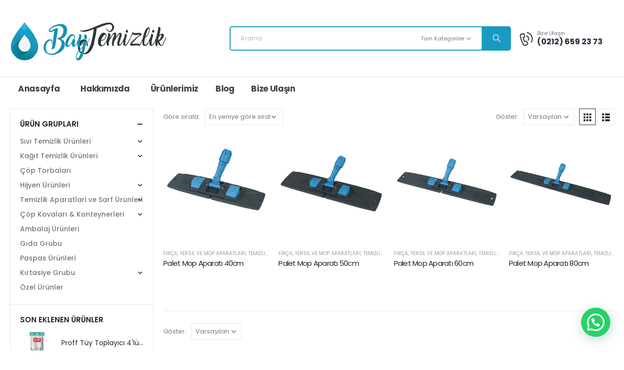

--- FILE ---
content_type: text/html; charset=UTF-8
request_url: https://baytemizlik.com.tr/product-tag/nemlipalet/
body_size: 26805
content:
	<!DOCTYPE html>
	<html  lang="tr" prefix="og: http://ogp.me/ns# fb: http://ogp.me/ns/fb#">
	<head>
		<meta http-equiv="X-UA-Compatible" content="IE=edge" />
		<meta http-equiv="Content-Type" content="text/html; charset=UTF-8" />
		<meta name="viewport" content="width=device-width, initial-scale=1, minimum-scale=1" />

		<link rel="profile" href="https://gmpg.org/xfn/11" />
		<link rel="pingback" href="https://baytemizlik.com.tr/xmlrpc.php" />
		<title>nemlipalet &#8211; Bay Temizlik</title>
<meta name='robots' content='max-image-preview:large' />
<link rel='dns-prefetch' href='//www.googletagmanager.com' />
<link rel="alternate" type="application/rss+xml" title="Bay Temizlik &raquo; akışı" href="https://baytemizlik.com.tr/feed/" />
<link rel="alternate" type="application/rss+xml" title="Bay Temizlik &raquo; yorum akışı" href="https://baytemizlik.com.tr/comments/feed/" />
<link rel="alternate" type="application/rss+xml" title="Bay Temizlik &raquo; nemlipalet Etiket akışı" href="https://baytemizlik.com.tr/product-tag/nemlipalet/feed/" />
		<link rel="shortcut icon" href="//baytemizlik.com.tr/wp-content/uploads/2023/02/favico.png" type="image/x-icon" />
				<link rel="apple-touch-icon" href="//baytemizlik.com.tr/wp-content/uploads/2023/02/favico.png" />
				<link rel="apple-touch-icon" sizes="120x120" href="//baytemizlik.com.tr/wp-content/uploads/2023/02/favico.png" />
				<link rel="apple-touch-icon" sizes="76x76" href="//baytemizlik.com.tr/wp-content/uploads/2023/02/favico.png" />
				<link rel="apple-touch-icon" sizes="152x152" href="//baytemizlik.com.tr/wp-content/uploads/2023/02/favico.png" />
		<style id='wp-img-auto-sizes-contain-inline-css'>
img:is([sizes=auto i],[sizes^="auto," i]){contain-intrinsic-size:3000px 1500px}
/*# sourceURL=wp-img-auto-sizes-contain-inline-css */
</style>
<style id='wp-emoji-styles-inline-css'>

	img.wp-smiley, img.emoji {
		display: inline !important;
		border: none !important;
		box-shadow: none !important;
		height: 1em !important;
		width: 1em !important;
		margin: 0 0.07em !important;
		vertical-align: -0.1em !important;
		background: none !important;
		padding: 0 !important;
	}
/*# sourceURL=wp-emoji-styles-inline-css */
</style>
<link rel='stylesheet' id='wp-block-library-css' href='https://baytemizlik.com.tr/wp-includes/css/dist/block-library/style.min.css?ver=6.9' media='all' />
<style id='wp-block-library-theme-inline-css'>
.wp-block-audio :where(figcaption){color:#555;font-size:13px;text-align:center}.is-dark-theme .wp-block-audio :where(figcaption){color:#ffffffa6}.wp-block-audio{margin:0 0 1em}.wp-block-code{border:1px solid #ccc;border-radius:4px;font-family:Menlo,Consolas,monaco,monospace;padding:.8em 1em}.wp-block-embed :where(figcaption){color:#555;font-size:13px;text-align:center}.is-dark-theme .wp-block-embed :where(figcaption){color:#ffffffa6}.wp-block-embed{margin:0 0 1em}.blocks-gallery-caption{color:#555;font-size:13px;text-align:center}.is-dark-theme .blocks-gallery-caption{color:#ffffffa6}:root :where(.wp-block-image figcaption){color:#555;font-size:13px;text-align:center}.is-dark-theme :root :where(.wp-block-image figcaption){color:#ffffffa6}.wp-block-image{margin:0 0 1em}.wp-block-pullquote{border-bottom:4px solid;border-top:4px solid;color:currentColor;margin-bottom:1.75em}.wp-block-pullquote :where(cite),.wp-block-pullquote :where(footer),.wp-block-pullquote__citation{color:currentColor;font-size:.8125em;font-style:normal;text-transform:uppercase}.wp-block-quote{border-left:.25em solid;margin:0 0 1.75em;padding-left:1em}.wp-block-quote cite,.wp-block-quote footer{color:currentColor;font-size:.8125em;font-style:normal;position:relative}.wp-block-quote:where(.has-text-align-right){border-left:none;border-right:.25em solid;padding-left:0;padding-right:1em}.wp-block-quote:where(.has-text-align-center){border:none;padding-left:0}.wp-block-quote.is-large,.wp-block-quote.is-style-large,.wp-block-quote:where(.is-style-plain){border:none}.wp-block-search .wp-block-search__label{font-weight:700}.wp-block-search__button{border:1px solid #ccc;padding:.375em .625em}:where(.wp-block-group.has-background){padding:1.25em 2.375em}.wp-block-separator.has-css-opacity{opacity:.4}.wp-block-separator{border:none;border-bottom:2px solid;margin-left:auto;margin-right:auto}.wp-block-separator.has-alpha-channel-opacity{opacity:1}.wp-block-separator:not(.is-style-wide):not(.is-style-dots){width:100px}.wp-block-separator.has-background:not(.is-style-dots){border-bottom:none;height:1px}.wp-block-separator.has-background:not(.is-style-wide):not(.is-style-dots){height:2px}.wp-block-table{margin:0 0 1em}.wp-block-table td,.wp-block-table th{word-break:normal}.wp-block-table :where(figcaption){color:#555;font-size:13px;text-align:center}.is-dark-theme .wp-block-table :where(figcaption){color:#ffffffa6}.wp-block-video :where(figcaption){color:#555;font-size:13px;text-align:center}.is-dark-theme .wp-block-video :where(figcaption){color:#ffffffa6}.wp-block-video{margin:0 0 1em}:root :where(.wp-block-template-part.has-background){margin-bottom:0;margin-top:0;padding:1.25em 2.375em}
/*# sourceURL=/wp-includes/css/dist/block-library/theme.min.css */
</style>
<style id='classic-theme-styles-inline-css'>
/*! This file is auto-generated */
.wp-block-button__link{color:#fff;background-color:#32373c;border-radius:9999px;box-shadow:none;text-decoration:none;padding:calc(.667em + 2px) calc(1.333em + 2px);font-size:1.125em}.wp-block-file__button{background:#32373c;color:#fff;text-decoration:none}
/*# sourceURL=/wp-includes/css/classic-themes.min.css */
</style>
<style id='joinchat-button-style-inline-css'>
.wp-block-joinchat-button{border:none!important;text-align:center}.wp-block-joinchat-button figure{display:table;margin:0 auto;padding:0}.wp-block-joinchat-button figcaption{font:normal normal 400 .6em/2em var(--wp--preset--font-family--system-font,sans-serif);margin:0;padding:0}.wp-block-joinchat-button .joinchat-button__qr{background-color:#fff;border:6px solid #25d366;border-radius:30px;box-sizing:content-box;display:block;height:200px;margin:auto;overflow:hidden;padding:10px;width:200px}.wp-block-joinchat-button .joinchat-button__qr canvas,.wp-block-joinchat-button .joinchat-button__qr img{display:block;margin:auto}.wp-block-joinchat-button .joinchat-button__link{align-items:center;background-color:#25d366;border:6px solid #25d366;border-radius:30px;display:inline-flex;flex-flow:row nowrap;justify-content:center;line-height:1.25em;margin:0 auto;text-decoration:none}.wp-block-joinchat-button .joinchat-button__link:before{background:transparent var(--joinchat-ico) no-repeat center;background-size:100%;content:"";display:block;height:1.5em;margin:-.75em .75em -.75em 0;width:1.5em}.wp-block-joinchat-button figure+.joinchat-button__link{margin-top:10px}@media (orientation:landscape)and (min-height:481px),(orientation:portrait)and (min-width:481px){.wp-block-joinchat-button.joinchat-button--qr-only figure+.joinchat-button__link{display:none}}@media (max-width:480px),(orientation:landscape)and (max-height:480px){.wp-block-joinchat-button figure{display:none}}

/*# sourceURL=https://baytemizlik.com.tr/wp-content/plugins/creame-whatsapp-me/gutenberg/build/style-index.css */
</style>
<style id='global-styles-inline-css'>
:root{--wp--preset--aspect-ratio--square: 1;--wp--preset--aspect-ratio--4-3: 4/3;--wp--preset--aspect-ratio--3-4: 3/4;--wp--preset--aspect-ratio--3-2: 3/2;--wp--preset--aspect-ratio--2-3: 2/3;--wp--preset--aspect-ratio--16-9: 16/9;--wp--preset--aspect-ratio--9-16: 9/16;--wp--preset--color--black: #000000;--wp--preset--color--cyan-bluish-gray: #abb8c3;--wp--preset--color--white: #ffffff;--wp--preset--color--pale-pink: #f78da7;--wp--preset--color--vivid-red: #cf2e2e;--wp--preset--color--luminous-vivid-orange: #ff6900;--wp--preset--color--luminous-vivid-amber: #fcb900;--wp--preset--color--light-green-cyan: #7bdcb5;--wp--preset--color--vivid-green-cyan: #00d084;--wp--preset--color--pale-cyan-blue: #8ed1fc;--wp--preset--color--vivid-cyan-blue: #0693e3;--wp--preset--color--vivid-purple: #9b51e0;--wp--preset--color--primary: #189bc2;--wp--preset--color--secondary: #e36159;--wp--preset--color--tertiary: #777777;--wp--preset--color--quaternary: #bcbdbd;--wp--preset--color--dark: #212529;--wp--preset--color--light: #ffffff;--wp--preset--gradient--vivid-cyan-blue-to-vivid-purple: linear-gradient(135deg,rgb(6,147,227) 0%,rgb(155,81,224) 100%);--wp--preset--gradient--light-green-cyan-to-vivid-green-cyan: linear-gradient(135deg,rgb(122,220,180) 0%,rgb(0,208,130) 100%);--wp--preset--gradient--luminous-vivid-amber-to-luminous-vivid-orange: linear-gradient(135deg,rgb(252,185,0) 0%,rgb(255,105,0) 100%);--wp--preset--gradient--luminous-vivid-orange-to-vivid-red: linear-gradient(135deg,rgb(255,105,0) 0%,rgb(207,46,46) 100%);--wp--preset--gradient--very-light-gray-to-cyan-bluish-gray: linear-gradient(135deg,rgb(238,238,238) 0%,rgb(169,184,195) 100%);--wp--preset--gradient--cool-to-warm-spectrum: linear-gradient(135deg,rgb(74,234,220) 0%,rgb(151,120,209) 20%,rgb(207,42,186) 40%,rgb(238,44,130) 60%,rgb(251,105,98) 80%,rgb(254,248,76) 100%);--wp--preset--gradient--blush-light-purple: linear-gradient(135deg,rgb(255,206,236) 0%,rgb(152,150,240) 100%);--wp--preset--gradient--blush-bordeaux: linear-gradient(135deg,rgb(254,205,165) 0%,rgb(254,45,45) 50%,rgb(107,0,62) 100%);--wp--preset--gradient--luminous-dusk: linear-gradient(135deg,rgb(255,203,112) 0%,rgb(199,81,192) 50%,rgb(65,88,208) 100%);--wp--preset--gradient--pale-ocean: linear-gradient(135deg,rgb(255,245,203) 0%,rgb(182,227,212) 50%,rgb(51,167,181) 100%);--wp--preset--gradient--electric-grass: linear-gradient(135deg,rgb(202,248,128) 0%,rgb(113,206,126) 100%);--wp--preset--gradient--midnight: linear-gradient(135deg,rgb(2,3,129) 0%,rgb(40,116,252) 100%);--wp--preset--font-size--small: 13px;--wp--preset--font-size--medium: 20px;--wp--preset--font-size--large: 36px;--wp--preset--font-size--x-large: 42px;--wp--preset--spacing--20: 0.44rem;--wp--preset--spacing--30: 0.67rem;--wp--preset--spacing--40: 1rem;--wp--preset--spacing--50: 1.5rem;--wp--preset--spacing--60: 2.25rem;--wp--preset--spacing--70: 3.38rem;--wp--preset--spacing--80: 5.06rem;--wp--preset--shadow--natural: 6px 6px 9px rgba(0, 0, 0, 0.2);--wp--preset--shadow--deep: 12px 12px 50px rgba(0, 0, 0, 0.4);--wp--preset--shadow--sharp: 6px 6px 0px rgba(0, 0, 0, 0.2);--wp--preset--shadow--outlined: 6px 6px 0px -3px rgb(255, 255, 255), 6px 6px rgb(0, 0, 0);--wp--preset--shadow--crisp: 6px 6px 0px rgb(0, 0, 0);}:where(.is-layout-flex){gap: 0.5em;}:where(.is-layout-grid){gap: 0.5em;}body .is-layout-flex{display: flex;}.is-layout-flex{flex-wrap: wrap;align-items: center;}.is-layout-flex > :is(*, div){margin: 0;}body .is-layout-grid{display: grid;}.is-layout-grid > :is(*, div){margin: 0;}:where(.wp-block-columns.is-layout-flex){gap: 2em;}:where(.wp-block-columns.is-layout-grid){gap: 2em;}:where(.wp-block-post-template.is-layout-flex){gap: 1.25em;}:where(.wp-block-post-template.is-layout-grid){gap: 1.25em;}.has-black-color{color: var(--wp--preset--color--black) !important;}.has-cyan-bluish-gray-color{color: var(--wp--preset--color--cyan-bluish-gray) !important;}.has-white-color{color: var(--wp--preset--color--white) !important;}.has-pale-pink-color{color: var(--wp--preset--color--pale-pink) !important;}.has-vivid-red-color{color: var(--wp--preset--color--vivid-red) !important;}.has-luminous-vivid-orange-color{color: var(--wp--preset--color--luminous-vivid-orange) !important;}.has-luminous-vivid-amber-color{color: var(--wp--preset--color--luminous-vivid-amber) !important;}.has-light-green-cyan-color{color: var(--wp--preset--color--light-green-cyan) !important;}.has-vivid-green-cyan-color{color: var(--wp--preset--color--vivid-green-cyan) !important;}.has-pale-cyan-blue-color{color: var(--wp--preset--color--pale-cyan-blue) !important;}.has-vivid-cyan-blue-color{color: var(--wp--preset--color--vivid-cyan-blue) !important;}.has-vivid-purple-color{color: var(--wp--preset--color--vivid-purple) !important;}.has-black-background-color{background-color: var(--wp--preset--color--black) !important;}.has-cyan-bluish-gray-background-color{background-color: var(--wp--preset--color--cyan-bluish-gray) !important;}.has-white-background-color{background-color: var(--wp--preset--color--white) !important;}.has-pale-pink-background-color{background-color: var(--wp--preset--color--pale-pink) !important;}.has-vivid-red-background-color{background-color: var(--wp--preset--color--vivid-red) !important;}.has-luminous-vivid-orange-background-color{background-color: var(--wp--preset--color--luminous-vivid-orange) !important;}.has-luminous-vivid-amber-background-color{background-color: var(--wp--preset--color--luminous-vivid-amber) !important;}.has-light-green-cyan-background-color{background-color: var(--wp--preset--color--light-green-cyan) !important;}.has-vivid-green-cyan-background-color{background-color: var(--wp--preset--color--vivid-green-cyan) !important;}.has-pale-cyan-blue-background-color{background-color: var(--wp--preset--color--pale-cyan-blue) !important;}.has-vivid-cyan-blue-background-color{background-color: var(--wp--preset--color--vivid-cyan-blue) !important;}.has-vivid-purple-background-color{background-color: var(--wp--preset--color--vivid-purple) !important;}.has-black-border-color{border-color: var(--wp--preset--color--black) !important;}.has-cyan-bluish-gray-border-color{border-color: var(--wp--preset--color--cyan-bluish-gray) !important;}.has-white-border-color{border-color: var(--wp--preset--color--white) !important;}.has-pale-pink-border-color{border-color: var(--wp--preset--color--pale-pink) !important;}.has-vivid-red-border-color{border-color: var(--wp--preset--color--vivid-red) !important;}.has-luminous-vivid-orange-border-color{border-color: var(--wp--preset--color--luminous-vivid-orange) !important;}.has-luminous-vivid-amber-border-color{border-color: var(--wp--preset--color--luminous-vivid-amber) !important;}.has-light-green-cyan-border-color{border-color: var(--wp--preset--color--light-green-cyan) !important;}.has-vivid-green-cyan-border-color{border-color: var(--wp--preset--color--vivid-green-cyan) !important;}.has-pale-cyan-blue-border-color{border-color: var(--wp--preset--color--pale-cyan-blue) !important;}.has-vivid-cyan-blue-border-color{border-color: var(--wp--preset--color--vivid-cyan-blue) !important;}.has-vivid-purple-border-color{border-color: var(--wp--preset--color--vivid-purple) !important;}.has-vivid-cyan-blue-to-vivid-purple-gradient-background{background: var(--wp--preset--gradient--vivid-cyan-blue-to-vivid-purple) !important;}.has-light-green-cyan-to-vivid-green-cyan-gradient-background{background: var(--wp--preset--gradient--light-green-cyan-to-vivid-green-cyan) !important;}.has-luminous-vivid-amber-to-luminous-vivid-orange-gradient-background{background: var(--wp--preset--gradient--luminous-vivid-amber-to-luminous-vivid-orange) !important;}.has-luminous-vivid-orange-to-vivid-red-gradient-background{background: var(--wp--preset--gradient--luminous-vivid-orange-to-vivid-red) !important;}.has-very-light-gray-to-cyan-bluish-gray-gradient-background{background: var(--wp--preset--gradient--very-light-gray-to-cyan-bluish-gray) !important;}.has-cool-to-warm-spectrum-gradient-background{background: var(--wp--preset--gradient--cool-to-warm-spectrum) !important;}.has-blush-light-purple-gradient-background{background: var(--wp--preset--gradient--blush-light-purple) !important;}.has-blush-bordeaux-gradient-background{background: var(--wp--preset--gradient--blush-bordeaux) !important;}.has-luminous-dusk-gradient-background{background: var(--wp--preset--gradient--luminous-dusk) !important;}.has-pale-ocean-gradient-background{background: var(--wp--preset--gradient--pale-ocean) !important;}.has-electric-grass-gradient-background{background: var(--wp--preset--gradient--electric-grass) !important;}.has-midnight-gradient-background{background: var(--wp--preset--gradient--midnight) !important;}.has-small-font-size{font-size: var(--wp--preset--font-size--small) !important;}.has-medium-font-size{font-size: var(--wp--preset--font-size--medium) !important;}.has-large-font-size{font-size: var(--wp--preset--font-size--large) !important;}.has-x-large-font-size{font-size: var(--wp--preset--font-size--x-large) !important;}
:where(.wp-block-post-template.is-layout-flex){gap: 1.25em;}:where(.wp-block-post-template.is-layout-grid){gap: 1.25em;}
:where(.wp-block-term-template.is-layout-flex){gap: 1.25em;}:where(.wp-block-term-template.is-layout-grid){gap: 1.25em;}
:where(.wp-block-columns.is-layout-flex){gap: 2em;}:where(.wp-block-columns.is-layout-grid){gap: 2em;}
:root :where(.wp-block-pullquote){font-size: 1.5em;line-height: 1.6;}
/*# sourceURL=global-styles-inline-css */
</style>
<link rel='stylesheet' id='contact-form-7-css' href='https://baytemizlik.com.tr/wp-content/plugins/contact-form-7/includes/css/styles.css?ver=6.1.4' media='all' />
<style id='woocommerce-inline-inline-css'>
.woocommerce form .form-row .required { visibility: visible; }
/*# sourceURL=woocommerce-inline-inline-css */
</style>
<link rel='stylesheet' id='jetwoo-widgets-for-elementor-css' href='https://baytemizlik.com.tr/wp-content/plugins/jetwoo-widgets-for-elementor/assets/css/jet-woo-widgets.css?ver=1.1.9' media='all' />
<style id='jetwoo-widgets-for-elementor-inline-css'>
@font-face {
			font-family: "WooCommerce";
			src: url("https://baytemizlik.com.tr/wp-content/plugins/woocommerce/assets/fonts/WooCommerce.eot");
			src: url("https://baytemizlik.com.tr/wp-content/plugins/woocommerce/assets/fonts/WooCommerce.eot?#iefix") format("embedded-opentype"),
				url("https://baytemizlik.com.tr/wp-content/plugins/woocommerce/assets/fonts/WooCommerce.woff") format("woff"),
				url("https://baytemizlik.com.tr/wp-content/plugins/woocommerce/assets/fonts/WooCommerce.ttf") format("truetype"),
				url("https://baytemizlik.com.tr/wp-content/plugins/woocommerce/assets/fonts/WooCommerce.svg#WooCommerce") format("svg");
			font-weight: normal;
			font-style: normal;
			}
/*# sourceURL=jetwoo-widgets-for-elementor-inline-css */
</style>
<link rel='stylesheet' id='porto-css-vars-css' href='https://baytemizlik.com.tr/wp-content/uploads/porto_styles/theme_css_vars.css?ver=7.0.2' media='all' />
<link rel='stylesheet' id='elementor-icons-css' href='https://baytemizlik.com.tr/wp-content/plugins/elementor/assets/lib/eicons/css/elementor-icons.min.css?ver=5.46.0' media='all' />
<link rel='stylesheet' id='elementor-frontend-css' href='https://baytemizlik.com.tr/wp-content/uploads/elementor/css/custom-frontend.min.css?ver=1768938955' media='all' />
<link rel='stylesheet' id='elementor-post-1922-css' href='https://baytemizlik.com.tr/wp-content/uploads/elementor/css/post-1922.css?ver=1768938955' media='all' />
<link rel='stylesheet' id='bootstrap-css' href='https://baytemizlik.com.tr/wp-content/uploads/porto_styles/bootstrap.css?ver=7.0.2' media='all' />
<link rel='stylesheet' id='porto-plugins-css' href='https://baytemizlik.com.tr/wp-content/themes/porto/css/plugins.css?ver=7.0.2' media='all' />
<link rel='stylesheet' id='porto-theme-css' href='https://baytemizlik.com.tr/wp-content/themes/porto/css/theme.css?ver=7.0.2' media='all' />
<link rel='stylesheet' id='porto-shortcodes-css' href='https://baytemizlik.com.tr/wp-content/uploads/porto_styles/shortcodes.css?ver=7.0.2' media='all' />
<link rel='stylesheet' id='porto-theme-shop-css' href='https://baytemizlik.com.tr/wp-content/themes/porto/css/theme_shop.css?ver=7.0.2' media='all' />
<link rel='stylesheet' id='porto-theme-elementor-css' href='https://baytemizlik.com.tr/wp-content/themes/porto/css/theme_elementor.css?ver=7.0.2' media='all' />
<link rel='stylesheet' id='porto-dynamic-style-css' href='https://baytemizlik.com.tr/wp-content/uploads/porto_styles/dynamic_style.css?ver=7.0.2' media='all' />
<link rel='stylesheet' id='porto-type-builder-css' href='https://baytemizlik.com.tr/wp-content/plugins/porto-functionality/builders/assets/type-builder.css?ver=3.7.0' media='all' />
<link rel='stylesheet' id='porto-account-login-style-css' href='https://baytemizlik.com.tr/wp-content/themes/porto/css/theme/shop/login-style/account-login.css?ver=7.0.2' media='all' />
<link rel='stylesheet' id='elementor-post-1117-css' href='https://baytemizlik.com.tr/wp-content/uploads/elementor/css/post-1117.css?ver=7.0.2' media='all' />
<link rel='stylesheet' id='elementor-post-2154-css' href='https://baytemizlik.com.tr/wp-content/uploads/elementor/css/post-2154.css?ver=7.0.2' media='all' />
<link rel='stylesheet' id='elementor-post-2244-css' href='https://baytemizlik.com.tr/wp-content/uploads/elementor/css/post-2244.css?ver=7.0.2' media='all' />
<link rel='stylesheet' id='porto-style-css' href='https://baytemizlik.com.tr/wp-content/themes/porto/style.css?ver=7.0.2' media='all' />
<style id='porto-style-inline-css'>
.side-header-narrow-bar-logo{max-width:322px}@media (min-width:992px){}.page-top ul.breadcrumb > li.home{display:inline-block}.page-top ul.breadcrumb > li.home a{position:relative;width:14px;text-indent:-9999px}.page-top ul.breadcrumb > li.home a:after{content:"\e883";font-family:'porto';float:left;text-indent:0}#login-form-popup{max-width:480px}@media (min-width:992px) and (max-width:1479px){.container{padding:0 20px}.container,.elementor-section.elementor-section-boxed > .elementor-container{max-width:1440px}}.home #main{background-color:#f4f4f4}.home .owl-carousel .porto-tb-item{margin-bottom:0}.custom-font .elementor-heading-title,.custom-font{font-family:'Segoe Script'}.sale-text .elementor-heading-title{transform:rotateZ(2deg)}.custom-nav-style-1 .owl-carousel .owl-nav .owl-next,.custom-nav-style-1 .owl-carousel .owl-nav .owl-prev,.custom-nav-style-1 .elementor-swiper-button{width:40px;height:80px;font-size:24px;color:#4dae65 !important;background-color:#fff !important;border:1px solid #e9e9e9 !important;transition:background-color .3s,color .3s;border-radius:6px}.custom-nav-style-1 .owl-carousel .owl-nav button:hover{background-color:#4dae65 !important;border-color:#4dae65 !important;color:#fff !important}.custom-nav-style-1.owl-nav-pos .owl-carousel .owl-nav .owl-next{right:var(--custom-nav-pos)}.custom-nav-style-1.owl-nav-pos .owl-carousel .owl-nav .owl-prev{left:var(--custom-nav-pos)}.custom-nav-style-1.owl-nav-pos .owl-carousel .owl-nav{top:var(--custom-nav-top)}.has-box-shadow .products-container .owl-stage-outer{padding:0 20px;margin:0 -20px}.product .porto-tb-wishlist i{display:none}.intro-carousel.owl-carousel .owl-nav{left:50%;transform:translateX(-50%)}.intro-carousel.owl-carousel.nav-pos-inside .owl-nav .owl-prev{left:0}.intro-carousel.owl-carousel.nav-pos-inside .owl-nav .owl-next{right:0}.product-filter{align-items:center}.product-filter li a{padding:8px 21px;box-shadow:0 0 0 1px #e9e9e9;border-radius:4px}.product-filter li.active a,.product-filter li:hover a{box-shadow:0 0 0 2px #4dae65;padding-top:7px;padding-bottom:7px}.product .product-image .labels > *{border-radius:0}.page-top .container.hide-title::after{content:'';display:block;border-bottom:1px solid #e7e7e7;margin-top:12px}.grid-products .product{margin-bottom:10px}.woo-page-header{border-top:1px solid #e7e7e7}.custom-nav-style-1.owl-nav-pos .owl-carousel{--custom-nav-pos:0;--custom-nav-top:50%}@media ( min-width:768px ){.has-box-shadow .owl-carousel .owl-stage-outer::before,.has-box-shadow .owl-carousel .owl-stage-outer::after{content:'';position:absolute;top:0;height:100%;box-shadow:0 0 100px 140px rgb(255,255,255,0.6)}.has-box-shadow .owl-carousel .owl-stage-outer::before{left:0;z-index:2}.has-box-shadow .owl-carousel .owl-stage-outer::after{right:0}}.custom-nav-style-1.owl-nav-pos.category-slider .owl-carousel{--custom-nav-pos:-20px}.custom-nav-style-1.owl-nav-pos .products-container{--custom-nav-pos:-55px;--custom-nav-top:32%}.custom-nav-style-1.owl-nav-pos .porto-gallery{--custom-nav-pos:-45px}.sidebar-menu .popup::before{content:none}#main-toggle-menu .sidebar-menu .menu-item .popup{top:-7px;box-shadow:none;border:1px solid #e7e7e7}.menu-block>a{display:none !important}.sidebar-menu .wide li.sub li.menu-item>ul.sub-menu{padding-left:0}#menu-main-menu .inner>.sub-menu{flex-wrap:wrap}#header .menu-section-dark.wide.menu-item li.side-menu-sub-title > a{color:#fff !important}.sidebar-menu .menu-section-dark.wide li.sub li.menu-item > a{color:#bcbdbd}.sidebar-menu li.side-menu-sub-title:not(:first-child){margin-top:35px}.menu-item.sub > a > i{display:block;font-size:3.5rem !important;color:#ccc}.menu-item.sub > a > i:before{margin:1.5rem 0 2.2rem}#menu-main-menu > li:nth-child(2) .popup li > a,#menu-main-menu > li:nth-child(3) .popup li > a{margin-left:-8px}@media ( min-width:992px ){.d-menu-lg-none > a{display:none !important}}@media (max-width:991px){.side-menu-sub-title > a{color:#fff !important}.d-menu-lg-none{margin-bottom:0 !important}}
/*# sourceURL=porto-style-inline-css */
</style>
<link rel='stylesheet' id='elementor-gf-local-roboto-css' href='https://baytemizlik.com.tr/wp-content/uploads/elementor/google-fonts/css/roboto.css?ver=1742241439' media='all' />
<link rel='stylesheet' id='elementor-gf-local-robotoslab-css' href='https://baytemizlik.com.tr/wp-content/uploads/elementor/google-fonts/css/robotoslab.css?ver=1742241457' media='all' />
<script src="https://baytemizlik.com.tr/wp-includes/js/jquery/jquery.min.js?ver=3.7.1" id="jquery-core-js"></script>
<script src="https://baytemizlik.com.tr/wp-includes/js/jquery/jquery-migrate.min.js?ver=3.4.1" id="jquery-migrate-js"></script>
<script src="https://baytemizlik.com.tr/wp-content/plugins/woocommerce/assets/js/jquery-blockui/jquery.blockUI.min.js?ver=2.7.0-wc.10.4.3" id="wc-jquery-blockui-js" data-wp-strategy="defer"></script>
<script id="wc-add-to-cart-js-extra">
var wc_add_to_cart_params = {"ajax_url":"/wp-admin/admin-ajax.php","wc_ajax_url":"/?wc-ajax=%%endpoint%%","i18n_view_cart":"Sepetim","cart_url":"https://baytemizlik.com.tr/sepet/","is_cart":"","cart_redirect_after_add":"no"};
//# sourceURL=wc-add-to-cart-js-extra
</script>
<script src="https://baytemizlik.com.tr/wp-content/plugins/woocommerce/assets/js/frontend/add-to-cart.min.js?ver=10.4.3" id="wc-add-to-cart-js" defer data-wp-strategy="defer"></script>
<script src="https://baytemizlik.com.tr/wp-content/plugins/woocommerce/assets/js/js-cookie/js.cookie.min.js?ver=2.1.4-wc.10.4.3" id="wc-js-cookie-js" data-wp-strategy="defer"></script>
<script id="wc-cart-fragments-js-extra">
var wc_cart_fragments_params = {"ajax_url":"/wp-admin/admin-ajax.php","wc_ajax_url":"/?wc-ajax=%%endpoint%%","cart_hash_key":"wc_cart_hash_72293a638b19f48d9c8e6e55681ca65e","fragment_name":"wc_fragments_72293a638b19f48d9c8e6e55681ca65e","request_timeout":"15000"};
//# sourceURL=wc-cart-fragments-js-extra
</script>
<script src="https://baytemizlik.com.tr/wp-content/plugins/woocommerce/assets/js/frontend/cart-fragments.min.js?ver=10.4.3" id="wc-cart-fragments-js" defer data-wp-strategy="defer"></script>

<!-- Site Kit tarafından eklenen Google etiketi (gtag.js) snippet&#039;i -->
<!-- Google Analytics snippet added by Site Kit -->
<script src="https://www.googletagmanager.com/gtag/js?id=GT-K52PJZK7" id="google_gtagjs-js" async></script>
<script id="google_gtagjs-js-after">
window.dataLayer = window.dataLayer || [];function gtag(){dataLayer.push(arguments);}
gtag("set","linker",{"domains":["baytemizlik.com.tr"]});
gtag("js", new Date());
gtag("set", "developer_id.dZTNiMT", true);
gtag("config", "GT-K52PJZK7");
 window._googlesitekit = window._googlesitekit || {}; window._googlesitekit.throttledEvents = []; window._googlesitekit.gtagEvent = (name, data) => { var key = JSON.stringify( { name, data } ); if ( !! window._googlesitekit.throttledEvents[ key ] ) { return; } window._googlesitekit.throttledEvents[ key ] = true; setTimeout( () => { delete window._googlesitekit.throttledEvents[ key ]; }, 5 ); gtag( "event", name, { ...data, event_source: "site-kit" } ); }; 
//# sourceURL=google_gtagjs-js-after
</script>
<script src="https://baytemizlik.com.tr/wp-content/plugins/woocommerce/assets/js/jquery-cookie/jquery.cookie.min.js?ver=1.4.1-wc.10.4.3" id="wc-jquery-cookie-js" defer data-wp-strategy="defer"></script>
<link rel="https://api.w.org/" href="https://baytemizlik.com.tr/wp-json/" /><link rel="alternate" title="JSON" type="application/json" href="https://baytemizlik.com.tr/wp-json/wp/v2/product_tag/255" /><link rel="EditURI" type="application/rsd+xml" title="RSD" href="https://baytemizlik.com.tr/xmlrpc.php?rsd" />
<meta name="generator" content="WordPress 6.9" />
<meta name="generator" content="WooCommerce 10.4.3" />
<meta name="generator" content="Site Kit by Google 1.170.0" />		<script type="text/javascript">
		WebFontConfig = {
			google: { families: [ 'Poppins:400,500,600,700,800' ] }
		};
		(function(d) {
			var wf = d.createElement('script'), s = d.scripts[d.scripts.length - 1];
			wf.src = 'https://baytemizlik.com.tr/wp-content/themes/porto/js/libs/webfont.js';
			wf.async = true;
			s.parentNode.insertBefore(wf, s);
		})(document);</script>
			<noscript><style>.woocommerce-product-gallery{ opacity: 1 !important; }</style></noscript>
	
<!-- Site Kit tarafından eklenen Google AdSense meta etiketleri -->
<meta name="google-adsense-platform-account" content="ca-host-pub-2644536267352236">
<meta name="google-adsense-platform-domain" content="sitekit.withgoogle.com">
<!-- Site Kit tarafından eklenen Google AdSense meta etiketlerine son verin -->
<meta name="generator" content="Elementor 3.34.2; features: additional_custom_breakpoints; settings: css_print_method-external, google_font-enabled, font_display-swap">
<style>.recentcomments a{display:inline !important;padding:0 !important;margin:0 !important;}</style>			<style>
				.e-con.e-parent:nth-of-type(n+4):not(.e-lazyloaded):not(.e-no-lazyload),
				.e-con.e-parent:nth-of-type(n+4):not(.e-lazyloaded):not(.e-no-lazyload) * {
					background-image: none !important;
				}
				@media screen and (max-height: 1024px) {
					.e-con.e-parent:nth-of-type(n+3):not(.e-lazyloaded):not(.e-no-lazyload),
					.e-con.e-parent:nth-of-type(n+3):not(.e-lazyloaded):not(.e-no-lazyload) * {
						background-image: none !important;
					}
				}
				@media screen and (max-height: 640px) {
					.e-con.e-parent:nth-of-type(n+2):not(.e-lazyloaded):not(.e-no-lazyload),
					.e-con.e-parent:nth-of-type(n+2):not(.e-lazyloaded):not(.e-no-lazyload) * {
						background-image: none !important;
					}
				}
			</style>
			
<!-- Google Tag Manager snippet added by Site Kit -->
<script>
			( function( w, d, s, l, i ) {
				w[l] = w[l] || [];
				w[l].push( {'gtm.start': new Date().getTime(), event: 'gtm.js'} );
				var f = d.getElementsByTagName( s )[0],
					j = d.createElement( s ), dl = l != 'dataLayer' ? '&l=' + l : '';
				j.async = true;
				j.src = 'https://www.googletagmanager.com/gtm.js?id=' + i + dl;
				f.parentNode.insertBefore( j, f );
			} )( window, document, 'script', 'dataLayer', 'GTM-M7S2Q8TF' );
			
</script>

<!-- End Google Tag Manager snippet added by Site Kit -->
<meta name="generator" content="Powered by Slider Revolution 6.6.10 - responsive, Mobile-Friendly Slider Plugin for WordPress with comfortable drag and drop interface." />
<script>function setREVStartSize(e){
			//window.requestAnimationFrame(function() {
				window.RSIW = window.RSIW===undefined ? window.innerWidth : window.RSIW;
				window.RSIH = window.RSIH===undefined ? window.innerHeight : window.RSIH;
				try {
					var pw = document.getElementById(e.c).parentNode.offsetWidth,
						newh;
					pw = pw===0 || isNaN(pw) || (e.l=="fullwidth" || e.layout=="fullwidth") ? window.RSIW : pw;
					e.tabw = e.tabw===undefined ? 0 : parseInt(e.tabw);
					e.thumbw = e.thumbw===undefined ? 0 : parseInt(e.thumbw);
					e.tabh = e.tabh===undefined ? 0 : parseInt(e.tabh);
					e.thumbh = e.thumbh===undefined ? 0 : parseInt(e.thumbh);
					e.tabhide = e.tabhide===undefined ? 0 : parseInt(e.tabhide);
					e.thumbhide = e.thumbhide===undefined ? 0 : parseInt(e.thumbhide);
					e.mh = e.mh===undefined || e.mh=="" || e.mh==="auto" ? 0 : parseInt(e.mh,0);
					if(e.layout==="fullscreen" || e.l==="fullscreen")
						newh = Math.max(e.mh,window.RSIH);
					else{
						e.gw = Array.isArray(e.gw) ? e.gw : [e.gw];
						for (var i in e.rl) if (e.gw[i]===undefined || e.gw[i]===0) e.gw[i] = e.gw[i-1];
						e.gh = e.el===undefined || e.el==="" || (Array.isArray(e.el) && e.el.length==0)? e.gh : e.el;
						e.gh = Array.isArray(e.gh) ? e.gh : [e.gh];
						for (var i in e.rl) if (e.gh[i]===undefined || e.gh[i]===0) e.gh[i] = e.gh[i-1];
											
						var nl = new Array(e.rl.length),
							ix = 0,
							sl;
						e.tabw = e.tabhide>=pw ? 0 : e.tabw;
						e.thumbw = e.thumbhide>=pw ? 0 : e.thumbw;
						e.tabh = e.tabhide>=pw ? 0 : e.tabh;
						e.thumbh = e.thumbhide>=pw ? 0 : e.thumbh;
						for (var i in e.rl) nl[i] = e.rl[i]<window.RSIW ? 0 : e.rl[i];
						sl = nl[0];
						for (var i in nl) if (sl>nl[i] && nl[i]>0) { sl = nl[i]; ix=i;}
						var m = pw>(e.gw[ix]+e.tabw+e.thumbw) ? 1 : (pw-(e.tabw+e.thumbw)) / (e.gw[ix]);
						newh =  (e.gh[ix] * m) + (e.tabh + e.thumbh);
					}
					var el = document.getElementById(e.c);
					if (el!==null && el) el.style.height = newh+"px";
					el = document.getElementById(e.c+"_wrapper");
					if (el!==null && el) {
						el.style.height = newh+"px";
						el.style.display = "block";
					}
				} catch(e){
					console.log("Failure at Presize of Slider:" + e)
				}
			//});
		  };</script>
	</head>
	<body class="archive tax-product_tag term-nemlipalet term-255 wp-embed-responsive wp-theme-porto theme-porto woocommerce woocommerce-page woocommerce-no-js login-popup full blog-1 elementor-default elementor-kit-1922">
			<!-- Google Tag Manager (noscript) snippet added by Site Kit -->
		<noscript>
			<iframe src="https://www.googletagmanager.com/ns.html?id=GTM-M7S2Q8TF" height="0" width="0" style="display:none;visibility:hidden"></iframe>
		</noscript>
		<!-- End Google Tag Manager (noscript) snippet added by Site Kit -->
		
	<div class="page-wrapper"><!-- page wrapper -->
		
											<!-- header wrapper -->
				<div class="header-wrapper">
										
<header id="header" class="header-builder header-builder-p">
<style>.elementor-widget-porto_hb_menu #main-toggle-menu .menu-title { padding-right: 83px; }
.toggle-menu-wrap .sidebar-menu > li.menu-item > a { margin: 0;}
#main-toggle-menu .toggle-menu-wrap>ul { border: none;}
#main-toggle-menu .toggle-menu-wrap { box-shadow: 0 29px 29px rgba(0,0,0,0.1); width: 117.5%; border-width: 1px 1px 0 0; border-style: solid; border-color: #e7e7e7; padding: 6px 0 8px;}</style><div class="porto-block" data-id="1117"><div class="container-fluid">		<div data-elementor-type="wp-post" data-elementor-id="1117" class="elementor elementor-1117" data-elementor-post-type="porto_builder">
						<div class="elementor-section elementor-top-section elementor-element elementor-element-ca0e552 elementor-section-content-middle elementor-section-boxed elementor-section-height-default elementor-section-height-default" data-id="ca0e552" data-element_type="section">
		
							<div class="elementor-container elementor-column-gap-default">
											<div class="elementor-column elementor-col-100 elementor-top-column elementor-element elementor-element-8264210" data-id="8264210" data-element_type="column">
					<div class="elementor-widget-wrap elementor-element-populated">
								<div class="elementor-element elementor-element-9ddef02 mr-0 elementor-widget elementor-widget-porto_hb_menu_icon" data-id="9ddef02" data-element_type="widget" data-widget_type="porto_hb_menu_icon.default">
				<div class="elementor-widget-container">
					<a  aria-label="Mobile Menu" href="#" class="mobile-toggle ps-0"><i class="fas fa-bars"></i></a>				</div>
				</div>
				<div class="elementor-element elementor-element-a60786d elementor-widget elementor-widget-porto_hb_logo" data-id="a60786d" data-element_type="widget" data-widget_type="porto_hb_logo.default">
				<div class="elementor-widget-container">
					
	<div class="logo">
	<a href="https://baytemizlik.com.tr/" title="Bay Temizlik - Kurumsal Tedarikleriniz için Çözüm Ortağınız"  rel="home">
		<img class="img-responsive sticky-logo sticky-retina-logo" width="322" height="82" src="//baytemizlik.com.tr/wp-content/uploads/2023/02/logo.png" alt="Bay Temizlik" /><img class="img-responsive standard-logo retina-logo" width="322" height="82" src="//baytemizlik.com.tr/wp-content/uploads/2023/02/logo.png" alt="Bay Temizlik" />	</a>
	</div>
					</div>
				</div>
				<div class="elementor-element elementor-element-80f2b9e flex-grow-1 pl-xl-5 ml-xl-5 elementor-hidden-tablet elementor-hidden-mobile elementor-widget elementor-widget-porto_hb_search_form" data-id="80f2b9e" data-element_type="widget" data-widget_type="porto_hb_search_form.default">
				<div class="elementor-widget-container">
					<div class="searchform-popup advanced-popup "><a  class="search-toggle" aria-label="Search Toggle" href="#"><i class="porto-icon-magnifier"></i><span class="search-text">Arama</span></a>	<form action="https://baytemizlik.com.tr/" method="get"
		class="searchform search-layout-advanced searchform-cats">
		<div class="searchform-fields">
			<span class="text"><input name="s" type="text" value="" placeholder="Arama" autocomplete="off" /></span>
							<input type="hidden" name="post_type" value="product"/>
				<select  name='product_cat' id='product_cat' class='cat'>
	<option value='0'>Tüm Kategoriler</option>
	<option class="level-0" value="kagit-temizlik-urunleri">Kağıt Temizlik Ürünleri</option>
	<option class="level-0" value="cop-kova-konteynerleri">Çöp Kovaları &amp; Konteynerleri</option>
	<option class="level-0" value="temizlik-aparatlari-ve-sarf-urunleri">Temizlik Aparatlari ve Sarf Ürünleri</option>
	<option class="level-0" value="hijyen-urunleri">Hijyen Ürünleri</option>
	<option class="level-0" value="sivi-temizlik-urunleri">Sıvı Temizlik Ürünleri</option>
	<option class="level-0" value="cop-torbalari">Çöp Torbaları</option>
	<option class="level-0" value="ambalaj-urunleri">Ambalaj Ürünleri</option>
	<option class="level-0" value="gida-grubu">Gıda Grubu</option>
	<option class="level-0" value="kirtasiye-grubu">Kırtasiye Grubu</option>
	<option class="level-0" value="ozel-urunler">Özel Ürünler</option>
	<option class="level-0" value="paspas-urunleri">Paspas Ürünleri</option>
</select>
			<span class="button-wrap">
				<button class="btn btn-special" title="Arama" type="submit">
					<i class="porto-icon-magnifier"></i>
				</button>
									
			</span>
		</div>
				<div class="live-search-list"></div>
			</form>
	</div>				</div>
				</div>
				<div class="elementor-element elementor-element-59602d9 d-none d-sm-flex ml-lg-0 ml-auto mr-4 elementor-widget elementor-widget-porto_info_box" data-id="59602d9" data-element_type="widget" data-widget_type="porto_info_box.default">
				<div class="elementor-widget-container">
					<div class="porto-sicon-box style_1 default-icon"><div class="porto-sicon-default"><div class="porto-just-icon-wrapper porto-icon none" style="margin-right:5px;"><i class="porto-icon-phone-call"></i></div></div><div class="porto-sicon-header"><h2 class="porto-sicon-title" style="">Bize ulaşın</h2><p > (0212) 659 23 73</p></div> <!-- header --></div><!-- porto-sicon-box -->				</div>
				</div>
					</div>
				</div>
					</div>
				</div>
				<div class="header-main elementor-section elementor-top-section elementor-element elementor-element-2fd743a elementor-section-content-middle elementor-section-boxed elementor-section-height-default elementor-section-height-default" data-id="2fd743a" data-element_type="section">
		
							<div class="elementor-container elementor-column-gap-no">
											<div class="elementor-column elementor-col-100 elementor-top-column elementor-element elementor-element-b6c361b" data-id="b6c361b" data-element_type="column">
					<div class="elementor-widget-wrap elementor-element-populated">
								<div class="elementor-element elementor-element-ab80393 elementor-widget elementor-widget-porto_hb_menu" data-id="ab80393" data-element_type="widget" data-widget_type="porto_hb_menu.default">
				<div class="elementor-widget-container">
					<ul id="menu-anasayfa" class="main-menu mega-menu menu-hover-line menu-hover-underline"><li id="nav-menu-item-3471" class="menu-item menu-item-type-post_type menu-item-object-page menu-item-home narrow"><a href="https://baytemizlik.com.tr/">Anasayfa</a></li>
<li id="nav-menu-item-3473" class="menu-item menu-item-type-post_type menu-item-object-page narrow"><a href="https://baytemizlik.com.tr/hakkimizda/"><i class="porto-icon- address-card"></i>Hakkımızda</a></li>
<li id="nav-menu-item-3475" class="menu-item menu-item-type-post_type menu-item-object-page menu-item-has-children has-sub narrow"><a href="https://baytemizlik.com.tr/urunlerimiz/"><i class="porto-icon-products"></i>Ürünlerimiz</a>
<div class="popup"><div class="inner" style=""><ul class="sub-menu porto-narrow-sub-menu">
	<li id="nav-menu-item-3486" class="menu-item menu-item-type-taxonomy menu-item-object-product_cat menu-item-has-children sub" data-cols="1"><a href="https://baytemizlik.com.tr/product-category/sivi-temizlik-urunleri/">Sıvı Temizlik Ürünleri</a>
	<ul class="sub-menu">
		<li id="nav-menu-item-4892" class="menu-item menu-item-type-taxonomy menu-item-object-product_cat"><a href="https://baytemizlik.com.tr/product-category/sivi-temizlik-urunleri/kisisel-temizlik-ve-bakim-urunleri/">Kişisel Temizlik ve Bakım Ürünleri</a></li>
		<li id="nav-menu-item-4889" class="menu-item menu-item-type-taxonomy menu-item-object-product_cat"><a href="https://baytemizlik.com.tr/product-category/sivi-temizlik-urunleri/bulasik-deterjanlari/">Bulaşık Deterjanları</a></li>
		<li id="nav-menu-item-4726" class="menu-item menu-item-type-taxonomy menu-item-object-product_cat"><a href="https://baytemizlik.com.tr/product-category/sivi-temizlik-urunleri/genel-yuzey-temizleyiciler/">Genel Yüzey Temizleyiciler</a></li>
		<li id="nav-menu-item-4895" class="menu-item menu-item-type-taxonomy menu-item-object-product_cat"><a href="https://baytemizlik.com.tr/product-category/sivi-temizlik-urunleri/camasir-suyu/">Çamaşır Suları ve Toz Deterjanlar</a></li>
		<li id="nav-menu-item-4894" class="menu-item menu-item-type-taxonomy menu-item-object-product_cat"><a href="https://baytemizlik.com.tr/product-category/sivi-temizlik-urunleri/yag-kir-ve-leke-sokuculer/">Yağ, Kir ve Leke Sökücüler</a></li>
		<li id="nav-menu-item-4727" class="menu-item menu-item-type-taxonomy menu-item-object-product_cat"><a href="https://baytemizlik.com.tr/product-category/sivi-temizlik-urunleri/tuvalet-banyo-temizleyiciler/">Tuvalet – Banyo Temizleyiciler</a></li>
		<li id="nav-menu-item-4893" class="menu-item menu-item-type-taxonomy menu-item-object-product_cat"><a href="https://baytemizlik.com.tr/product-category/sivi-temizlik-urunleri/oda-parfumleri-ve-koku-gidericiler/">Oda Parfümleri ve Koku Gidericiler</a></li>
		<li id="nav-menu-item-4888" class="menu-item menu-item-type-taxonomy menu-item-object-product_cat"><a href="https://baytemizlik.com.tr/product-category/sivi-temizlik-urunleri/arac-temizlik-urunleri/">Araç Temizlik Ürünleri</a></li>
		<li id="nav-menu-item-5523" class="menu-item menu-item-type-taxonomy menu-item-object-product_cat"><a href="https://baytemizlik.com.tr/product-category/sivi-temizlik-urunleri/kis-mevsimi-icin-urunler/">Kış Mevsimi için Ürünler</a></li>
		<li id="nav-menu-item-5293" class="menu-item menu-item-type-taxonomy menu-item-object-product_cat"><a href="https://baytemizlik.com.tr/product-category/sivi-temizlik-urunleri/sabun-dispenserleri/">Sabun Dispenserleri</a></li>
	</ul>
</li>
	<li id="nav-menu-item-3485" class="menu-item menu-item-type-taxonomy menu-item-object-product_cat menu-item-has-children sub" data-cols="1"><a href="https://baytemizlik.com.tr/product-category/kagit-temizlik-urunleri/">Kağıt Temizlik Ürünleri</a>
	<ul class="sub-menu">
		<li id="nav-menu-item-4735" class="menu-item menu-item-type-taxonomy menu-item-object-product_cat"><a href="https://baytemizlik.com.tr/product-category/kagit-temizlik-urunleri/kagit-havlu-ve-dispenserleri/">Kağıt Havlular</a></li>
		<li id="nav-menu-item-4739" class="menu-item menu-item-type-taxonomy menu-item-object-product_cat"><a href="https://baytemizlik.com.tr/product-category/kagit-temizlik-urunleri/tuvalet-kagidi-ve-dispenserleri/">Tuvalet Kağıtları</a></li>
		<li id="nav-menu-item-4738" class="menu-item menu-item-type-taxonomy menu-item-object-product_cat"><a href="https://baytemizlik.com.tr/product-category/kagit-temizlik-urunleri/pecete-ve-kutu-mendiller/">Peçete, Mendil ve Islak Havlular</a></li>
		<li id="nav-menu-item-4737" class="menu-item menu-item-type-taxonomy menu-item-object-product_cat"><a href="https://baytemizlik.com.tr/product-category/kagit-temizlik-urunleri/klozet-kapak-ortusu-ve-aparatlari/">Klozet Kapak Örtüsü</a></li>
		<li id="nav-menu-item-4736" class="menu-item menu-item-type-taxonomy menu-item-object-product_cat"><a href="https://baytemizlik.com.tr/product-category/kagit-temizlik-urunleri/kagit-muayene-masa-ortuleri/">Kağıt Muayene / Masa Örtüleri</a></li>
		<li id="nav-menu-item-5292" class="menu-item menu-item-type-taxonomy menu-item-object-product_cat"><a href="https://baytemizlik.com.tr/product-category/kagit-temizlik-urunleri/kagit-dispenserleri/">Kağıt Dispenserleri</a></li>
	</ul>
</li>
	<li id="nav-menu-item-3483" class="menu-item menu-item-type-taxonomy menu-item-object-product_cat" data-cols="1"><a href="https://baytemizlik.com.tr/product-category/cop-torbalari/">Çöp Torbaları</a></li>
	<li id="nav-menu-item-3484" class="menu-item menu-item-type-taxonomy menu-item-object-product_cat menu-item-has-children sub" data-cols="1"><a href="https://baytemizlik.com.tr/product-category/hijyen-urunleri/">Hijyen Ürünleri</a>
	<ul class="sub-menu">
		<li id="nav-menu-item-4732" class="menu-item menu-item-type-taxonomy menu-item-object-product_cat"><a href="https://baytemizlik.com.tr/product-category/hijyen-urunleri/dezenfektanlar-hijyen-urunleri/">Dezenfektan ve Kolonyalar</a></li>
		<li id="nav-menu-item-4734" class="menu-item menu-item-type-taxonomy menu-item-object-product_cat"><a href="https://baytemizlik.com.tr/product-category/hijyen-urunleri/maskeler/">Maskeler</a></li>
		<li id="nav-menu-item-4733" class="menu-item menu-item-type-taxonomy menu-item-object-product_cat"><a href="https://baytemizlik.com.tr/product-category/hijyen-urunleri/eldivenler/">Eldivenler</a></li>
		<li id="nav-menu-item-5062" class="menu-item menu-item-type-taxonomy menu-item-object-product_cat"><a href="https://baytemizlik.com.tr/product-category/hijyen-urunleri/bone-kolluk-galos-grubu/">Bone-Kolluk-Galoş Grubu</a></li>
	</ul>
</li>
	<li id="nav-menu-item-3482" class="menu-item menu-item-type-taxonomy menu-item-object-product_cat menu-item-has-children sub" data-cols="1"><a href="https://baytemizlik.com.tr/product-category/cop-kova-konteynerleri/">Çöp Kovaları &amp; Konteynerleri</a>
	<ul class="sub-menu">
		<li id="nav-menu-item-4728" class="menu-item menu-item-type-taxonomy menu-item-object-product_cat"><a href="https://baytemizlik.com.tr/product-category/cop-kova-konteynerleri/cop-konteynerleri/">Çöp Konteynerleri</a></li>
		<li id="nav-menu-item-4729" class="menu-item menu-item-type-taxonomy menu-item-object-product_cat"><a href="https://baytemizlik.com.tr/product-category/cop-kova-konteynerleri/krom-cop-kovalari/">Krom &#8211; Metal Çöp Kovaları</a></li>
		<li id="nav-menu-item-4730" class="menu-item menu-item-type-taxonomy menu-item-object-product_cat"><a href="https://baytemizlik.com.tr/product-category/cop-kova-konteynerleri/plastik-cop-kovalari/">Plastik Çöp Kovaları</a></li>
	</ul>
</li>
	<li id="nav-menu-item-3487" class="menu-item menu-item-type-taxonomy menu-item-object-product_cat menu-item-has-children sub" data-cols="1"><a href="https://baytemizlik.com.tr/product-category/temizlik-aparatlari-ve-sarf-urunleri/">Temizlik Aparatlari ve Sarf Ürünleri</a>
	<ul class="sub-menu">
		<li id="nav-menu-item-4721" class="menu-item menu-item-type-taxonomy menu-item-object-product_cat"><a href="https://baytemizlik.com.tr/product-category/temizlik-aparatlari-ve-sarf-urunleri/firca-yersil-ve-mop-aparatlari/">Fırça, Yersil ve Mop Aparatları</a></li>
		<li id="nav-menu-item-4725" class="menu-item menu-item-type-taxonomy menu-item-object-product_cat"><a href="https://baytemizlik.com.tr/product-category/temizlik-aparatlari-ve-sarf-urunleri/temizlik-setleri/">Temizlik Setleri</a></li>
		<li id="nav-menu-item-4748" class="menu-item menu-item-type-taxonomy menu-item-object-product_cat"><a href="https://baytemizlik.com.tr/product-category/temizlik-aparatlari-ve-sarf-urunleri/mop-ve-paspaslar/">Yedek Mop ve Paspaslar</a></li>
		<li id="nav-menu-item-4723" class="menu-item menu-item-type-taxonomy menu-item-object-product_cat"><a href="https://baytemizlik.com.tr/product-category/temizlik-aparatlari-ve-sarf-urunleri/cam-temizleme-ekipmanlari/">Cam Temizleme Ekipmanları</a></li>
		<li id="nav-menu-item-4749" class="menu-item menu-item-type-taxonomy menu-item-object-product_cat"><a href="https://baytemizlik.com.tr/product-category/temizlik-aparatlari-ve-sarf-urunleri/yer-kazima-ekipmanlari/">Yer Kazıma Ekipmanları</a></li>
		<li id="nav-menu-item-4724" class="menu-item menu-item-type-taxonomy menu-item-object-product_cat"><a href="https://baytemizlik.com.tr/product-category/temizlik-aparatlari-ve-sarf-urunleri/kovalar-ve-sepetler/">Yardımcı Kova, Sepet ve Ekipmanlar</a></li>
		<li id="nav-menu-item-4743" class="menu-item menu-item-type-taxonomy menu-item-object-product_cat"><a href="https://baytemizlik.com.tr/product-category/temizlik-aparatlari-ve-sarf-urunleri/sap-grubu/">Sap Grubu</a></li>
		<li id="nav-menu-item-4744" class="menu-item menu-item-type-taxonomy menu-item-object-product_cat"><a href="https://baytemizlik.com.tr/product-category/temizlik-aparatlari-ve-sarf-urunleri/temizlik-bezleri/">Temizlik Bezleri ve Süngerler</a></li>
		<li id="nav-menu-item-4722" class="menu-item menu-item-type-taxonomy menu-item-object-product_cat"><a href="https://baytemizlik.com.tr/product-category/temizlik-aparatlari-ve-sarf-urunleri/temizlik-kat-arabalari/">Kat Temizlik Arabaları</a></li>
	</ul>
</li>
	<li id="nav-menu-item-5405" class="menu-item menu-item-type-taxonomy menu-item-object-product_cat" data-cols="1"><a href="https://baytemizlik.com.tr/product-category/paspas-urunleri/">Paspas Ürünleri</a></li>
	<li id="nav-menu-item-3481" class="menu-item menu-item-type-taxonomy menu-item-object-product_cat" data-cols="1"><a href="https://baytemizlik.com.tr/product-category/ambalaj-urunleri/">Ambalaj Ürünleri</a></li>
	<li id="nav-menu-item-5337" class="menu-item menu-item-type-taxonomy menu-item-object-product_cat" data-cols="1"><a href="https://baytemizlik.com.tr/product-category/ozel-urunler/">Özel Ürünler</a></li>
	<li id="nav-menu-item-5243" class="menu-item menu-item-type-taxonomy menu-item-object-product_cat" data-cols="1"><a href="https://baytemizlik.com.tr/product-category/gida-grubu/">Gıda Grubu</a></li>
	<li id="nav-menu-item-5244" class="menu-item menu-item-type-taxonomy menu-item-object-product_cat menu-item-has-children sub" data-cols="1"><a href="https://baytemizlik.com.tr/product-category/kirtasiye-grubu/">Kırtasiye Grubu</a>
	<ul class="sub-menu">
		<li id="nav-menu-item-5468" class="menu-item menu-item-type-taxonomy menu-item-object-product_cat"><a href="https://baytemizlik.com.tr/product-category/kirtasiye-grubu/dosyalama-urunleri/">Dosyalama Ürünleri</a></li>
		<li id="nav-menu-item-5548" class="menu-item menu-item-type-taxonomy menu-item-object-product_cat"><a href="https://baytemizlik.com.tr/product-category/kirtasiye-grubu/yazi-gerecleri/">Yazı Gereçleri</a></li>
	</ul>
</li>
</ul></div></div>
</li>
<li id="nav-menu-item-3472" class="menu-item menu-item-type-post_type menu-item-object-page narrow"><a href="https://baytemizlik.com.tr/blog/">Blog</a></li>
<li id="nav-menu-item-3478" class="menu-item menu-item-type-post_type menu-item-object-page narrow"><a href="https://baytemizlik.com.tr/bize-ulasin/">Bize Ulaşın</a></li>
</ul>				</div>
				</div>
				<div class="elementor-element elementor-element-cd16d79 elementor-icon-list--layout-inline elementor-align-end ml-auto d-none d-xxl-block elementor-list-item-link-full_width elementor-widget elementor-widget-icon-list" data-id="cd16d79" data-element_type="widget" data-widget_type="icon-list.default">
				<div class="elementor-widget-container">
							<ul class="elementor-icon-list-items elementor-inline-items">
							<li class="elementor-icon-list-item elementor-inline-item">
											<a href="#">

												<span class="elementor-icon-list-icon">
							<i aria-hidden="true" class="far fa-comment-dots"></i>						</span>
										<span class="elementor-icon-list-text">Fiyat Alın</span>
											</a>
									</li>
						</ul>
						</div>
				</div>
					</div>
				</div>
					</div>
				</div>
				</div>
		</div></div></header>

									</div>
				<!-- end header wrapper -->
			
			
			
		<div id="main" class="column2 column2-left-sidebar boxed no-breadcrumbs"><!-- main -->

			<div class="container">
			<div class="row main-content-wrap">

			<!-- main content -->
			<div class="main-content col-lg-9">

			

<div id="primary" class="content-area"><main id="content" class="site-main">


<style>.shop-loop-before .shop-loop-after { padding: 0; border: none; }
.shop-loop-before .woocommerce-viewing { margin-bottom: 0;}
.flex-wrap .elementor-container, .flex-wrap .elementor-row { flex-wrap: wrap;}
@media ( max-width: 575px ) {
    .shop-loop-before .elementor-widget-wrap .elementor-widget-porto_sb_count.elementor-element { margin-right: 0; }
}</style><div class="porto-block" data-id="2244">		<div data-elementor-type="wp-post" data-elementor-id="2244" class="elementor elementor-2244" data-elementor-post-type="porto_builder">
						<div class="porto-full-no-gap elementor-section elementor-top-section elementor-element elementor-element-33d03fe flex-wrap  elementor-section-full_width elementor-section-height-default elementor-section-height-default" data-id="33d03fe" data-element_type="section">
		
							<div class="elementor-container elementor-column-gap-no">
											<div class="elementor-column elementor-col-50 elementor-top-column elementor-element elementor-element-9f7e9ec w-100 shop-loop-before shop-builder" data-id="9f7e9ec" data-element_type="column">
					<div class="elementor-widget-wrap elementor-element-populated">
								<div class="elementor-element elementor-element-552cb82 elementor-widget__width-auto elementor-widget elementor-widget-porto_sb_sort" data-id="552cb82" data-element_type="widget" data-widget_type="porto_sb_sort.default">
				<div class="elementor-widget-container">
					<form class="woocommerce-ordering" method="get">
	<label>Göre sırala: </label>
	<select name="orderby" class="orderby" aria-label="Sipariş">
					<option value="popularity" >En çok satılana göre sırala</option>
					<option value="date"  selected='selected'>En yeniye göre sırala</option>
					<option value="price" >Fiyata göre sırala: Düşükten yükseğe</option>
					<option value="price-desc" >Fiyata göre sırala: Yüksekten düşüğe</option>
			</select>
	<input type="hidden" name="paged" value="1" />

	</form>
				</div>
				</div>
				<div class="elementor-element elementor-element-17812d3 ml-auto elementor-widget__width-auto elementor-widget elementor-widget-porto_sb_count" data-id="17812d3" data-element_type="widget" data-widget_type="porto_sb_count.default">
				<div class="elementor-widget-container">
					<div class=""><nav class="woocommerce-pagination">	<form class="woocommerce-viewing" method="get">

		<label>Göster: </label>

		<select name="count" class="count">
					<option value=""  selected='selected'>Varsayılan</option>
									<option value="12" >12</option>
							<option value="24" >24</option>
							<option value="36" >36</option>
					</select>

		<input type="hidden" name="paged" value=""/>

			</form>
</nav></div>				</div>
				</div>
				<div class="elementor-element elementor-element-9089d7a elementor-widget__width-auto mr-0 elementor-widget elementor-widget-porto_sb_toggle" data-id="9089d7a" data-element_type="widget" data-widget_type="porto_sb_toggle.default">
				<div class="elementor-widget-container">
						<div class="gridlist-toggle">
		<a href="#" id="grid" class="porto-icon-mode-grid active" title="Izgara Görünümü"></a><a href="#" id="list" class="porto-icon-mode-list" title="Liste görünümü"></a>
	</div>
					</div>
				</div>
					</div>
				</div>
				<div class="elementor-column elementor-col-50 elementor-top-column elementor-element elementor-element-06c6650 w-100" data-id="06c6650" data-element_type="column">
					<div class="elementor-widget-wrap elementor-element-populated">
								<div class="elementor-element elementor-element-da7faa9 elementor-widget elementor-widget-porto_sb_archives" data-id="da7faa9" data-element_type="widget" data-settings="{&quot;spacing&quot;:{&quot;unit&quot;:&quot;px&quot;,&quot;size&quot;:&quot;&quot;,&quot;sizes&quot;:[]}}" data-widget_type="porto_sb_archives.default">
				<div class="elementor-widget-container">
					<div class="porto-posts-grid porto-posts-grid-75121fa532f6c490d02770d2b728412e archive-products archive-posts porto-productscj8h"><style scope="scope">.porto-gb-4b3991d0cd8906a22d7e96eebd5a5577 .tb-hover-content{background-color:rgba(0,114,163,0);}.page-wrapper .porto-gb-4b3991d0cd8906a22d7e96eebd5a5577{border-width:0px 0px 0px 0px;}.page-wrapper .porto-gb-f3b285142690ccc3ab4cff0eb573fcd0{background-color:rgba(77,174,101,0.85);padding-top:0.45rem;padding-bottom:0.45rem;position:absolute;z-index:2;right:0px;bottom:0px;left:0px;}.page-wrapper .porto-gb-f3b285142690ccc3ab4cff0eb573fcd0:hover{background-color:rgba(77,174,101,1);color:#ffffff;opacity:1;}.page-wrapper .porto-gb-f3b285142690ccc3ab4cff0eb573fcd0{font-size:13px;text-transform:uppercase;line-height:34px;text-align:center;color:#ffffff}.page-wrapper .porto-gb-8ef363df2106621803dc544fb5d36c8b{position:relative;z-index:2;top:18px;right:2px;opacity:0.75;}.page-wrapper .porto-gb-8ef363df2106621803dc544fb5d36c8b:hover{color:#212529;opacity:1;}.porto-gb-8ef363df2106621803dc544fb5d36c8b{font-size:0px;line-height:1;}.page-wrapper .porto-gb-1f0f320fafc57249745e0d8c8312c1db{margin-top:18px;margin-bottom:2px;width:100%;opacity:0.8;}.page-wrapper .porto-gb-1f0f320fafc57249745e0d8c8312c1db{font-size:.625rem;text-transform:uppercase;line-height:1.7;color:#7b7f8a}.page-wrapper .porto-gb-f6ddf0a023858d2c0ec124df3c7ae677{margin-bottom:7px;}.porto-gb-f6ddf0a023858d2c0ec124df3c7ae677,.porto-gb-f6ddf0a023858d2c0ec124df3c7ae677 p{font-size:.9375rem;font-weight:400;line-height:1.35;letter-spacing:-.75px;text-align:left;}.page-wrapper .porto-gb-0d46279dc52c8bfbc94695f5b631309f{margin-bottom:12px;}.porto-gb-0d46279dc52c8bfbc94695f5b631309f .star-rating{font-size:12px;}.page-wrapper .porto-gb-54b687084dcf74e6151354284c0b03ca{margin-bottom:17px;width:100%;}.porto-gb-54b687084dcf74e6151354284c0b03ca .price{font-size:1.125rem;}.product-simple .porto-tb-addcart { width: 36px; }
.product-simple .porto-tb-addcart i::before {font-weight: 600;}
.product-simple:hover .product-image { box-shadow: 0 25px 35px -5px rgb(0 0 0 / 10%); }
.product-simple .porto-tb-wishlist a::before { font-size: 16px;}.page-wrapper .porto-gb-316759c506bbc9bb24276e325816dbd7{}.page-wrapper .porto-gb-3e5210e7ac51adf8f5a7c3cee21a15c0{width:100%;}.page-wrapper .porto-gb-3e5210e7ac51adf8f5a7c3cee21a15c0{font-size:.625rem;text-transform:uppercase;line-height:1.7;color:#777777}.page-wrapper .porto-gb-268dc36d191065b32487d75bd6b8813e{margin-bottom:0.4375rem;}.porto-gb-268dc36d191065b32487d75bd6b8813e,.porto-gb-268dc36d191065b32487d75bd6b8813e p{font-size:1.2857em;font-weight:600;line-height:1.35;letter-spacing:-.05em;text-align:left;}.page-wrapper .porto-gb-01ae2e04628701aafd0cf5d3c5694a55{margin-top:0.628rem;margin-bottom:0.875rem;}.page-wrapper .porto-gb-70a7ab76a1ab83d1abbae56e6fa7aa1e{margin-bottom:1rem;width:100%;}.porto-gb-70a7ab76a1ab83d1abbae56e6fa7aa1e .price{font-size:1.125rem;}.page-wrapper .porto-gb-9e7f2edbcbc3923e90ef880bbd3e8e9d{border-style:solid;border-width:1px 1px 1px 1px;border-color:#dddddd;padding:6.2px 9px 6.2px 9px;box-shadow:none;}.page-wrapper .porto-gb-9e7f2edbcbc3923e90ef880bbd3e8e9d:hover{background-color:rgba(34,37,41,1);color:#ffffff;border-color:rgba(34,37,41,1);box-shadow:none;}.page-wrapper .porto-gb-9e7f2edbcbc3923e90ef880bbd3e8e9d{font-size:12px;font-weight:600;text-transform:uppercase;color:#383f48}.page-wrapper .porto-gb-397a6c815493a9d7f1eb272a9eb1b4fb{background-color:rgba(255,255,255,1);border-style:solid;border-width:1px 1px 1px 1px;border-color:#dddddd;width:36px;box-shadow:none;}.page-wrapper .porto-gb-397a6c815493a9d7f1eb272a9eb1b4fb:hover{background-color:rgba(34,37,41,1);color:#ffffff;border-color:rgba(34,37,41,1);}.porto-gb-397a6c815493a9d7f1eb272a9eb1b4fb{font-size:1rem;line-height:34px;}.page-wrapper .porto-gb-fa9a2d0e666e964f749f48c628d0cc83{background-color:rgba(255,255,255,1);border-style:solid;border-width:1px 1px 1px 1px;border-color:#dddddd;width:36px;box-shadow:none;}.page-wrapper .porto-gb-fa9a2d0e666e964f749f48c628d0cc83:hover{background-color:rgba(34,37,41,1);color:#ffffff;border-color:rgba(34,37,41,1);}.porto-gb-fa9a2d0e666e964f749f48c628d0cc83{font-size:16px;line-height:34px;}.product-list .post-title:hover { color: var(--porto-primary-color);}
.product-list .porto-tb-addcart i::before { font-size: .9375rem; font-weight: 600; line-height: 21px; }
.product-list .porto-tb-addcart i.fa-arrow-right::before { font-size: 12px;}
.product-list .porto-tb-wishlist span { display: none; }
.product-list  .porto-tb-wishlist, .product-list  .porto-tb-quickview { display: inline-flex; height: 36px; justify-content: center; flex-direction: column; text-align: center; vertical-align: middle; }
.product-list .porto-tb-wishlist .exists a { font-size: 0;}
.product-list .porto-tb-wishlist .exists a::before { font-size: 16px; line-height: 17px;}
.product-list .text-ellipsis { text-overflow: ellipsis; overflow: hidden; white-space: nowrap; }
@media (max-width: 599px) {
    .product-list .porto-tb-featured-image { margin-bottom: 10px; }
}</style><div class="posts-wrap products-container products has-ccols ccols-xl-4 ccols-md-3 ccols-sm-2 ccols-2 has-ccols-spacing" data-list_col_cls="has-ccols ccols-1" style=""><div class="porto-tb-item product product-col post-4401 type-product status-publish has-post-thumbnail product_cat-firca-yersil-ve-mop-aparatlari product_cat-temizlik-aparatlari-ve-sarf-urunleri product_tag-nemli product_tag-nemlipalet product_tag-palet first instock shipping-taxable product-type-simple"><div class="porto-section p-0 product-simple">
<div class="porto-tb-featured-image tb-image-type-hover product-image porto-gb-4b3991d0cd8906a22d7e96eebd5a5577" data-title="Palet Mop Aparatı 40cm"><a aria-label="post featured image" href="https://baytemizlik.com.tr/product/tetra-nemli-palet-40cm/" class="img-thumbnail"><img fetchpriority="high" width="1500" height="1500" src="https://baytemizlik.com.tr/wp-content/uploads/2023/12/tp131-glg01367-51619.jpg" class="img-responsive" alt="" decoding="async" srcset="https://baytemizlik.com.tr/wp-content/uploads/2023/12/tp131-glg01367-51619.jpg 1500w, https://baytemizlik.com.tr/wp-content/uploads/2023/12/tp131-glg01367-51619-1024x1024.jpg 1024w, https://baytemizlik.com.tr/wp-content/uploads/2023/12/tp131-glg01367-51619-768x768.jpg 768w, https://baytemizlik.com.tr/wp-content/uploads/2023/12/tp131-glg01367-51619-640x640.jpg 640w, https://baytemizlik.com.tr/wp-content/uploads/2023/12/tp131-glg01367-51619-400x400.jpg 400w, https://baytemizlik.com.tr/wp-content/uploads/2023/12/tp131-glg01367-51619-600x600.jpg 600w" sizes="(max-width: 1500px) 100vw, 1500px" /><img loading="lazy" width="1500" height="1500" src="https://baytemizlik.com.tr/wp-content/uploads/2023/12/tp131-glg01368-51623.jpg" class="img-responsive hover-image" alt="" decoding="async" srcset="https://baytemizlik.com.tr/wp-content/uploads/2023/12/tp131-glg01368-51623.jpg 1500w, https://baytemizlik.com.tr/wp-content/uploads/2023/12/tp131-glg01368-51623-1024x1024.jpg 1024w, https://baytemizlik.com.tr/wp-content/uploads/2023/12/tp131-glg01368-51623-768x768.jpg 768w, https://baytemizlik.com.tr/wp-content/uploads/2023/12/tp131-glg01368-51623-640x640.jpg 640w, https://baytemizlik.com.tr/wp-content/uploads/2023/12/tp131-glg01368-51623-400x400.jpg 400w, https://baytemizlik.com.tr/wp-content/uploads/2023/12/tp131-glg01368-51623-600x600.jpg 600w" sizes="(max-width: 1500px) 100vw, 1500px" /></a><div class="tb-hover-content with-link"><a aria-label="post content" href="https://baytemizlik.com.tr/product/tetra-nemli-palet-40cm/" class="porto-tb-link"></a>
<div class="porto-tb-woo-link porto-tb-quickview quickview porto-gb-f3b285142690ccc3ab4cff0eb573fcd0" data-id="4401" title="Hızlı Görünüm">Hızlı Görünüm</div>
</div></div>



<span class="porto-tb-meta tb-meta-product_cat text-truncate d-block porto-gb-1f0f320fafc57249745e0d8c8312c1db"><a href="https://baytemizlik.com.tr/product-category/temizlik-aparatlari-ve-sarf-urunleri/firca-yersil-ve-mop-aparatlari/" rel="tag">Fırça, Yersil ve Mop Aparatları</a>, <a href="https://baytemizlik.com.tr/product-category/temizlik-aparatlari-ve-sarf-urunleri/" rel="tag">Temizlik Aparatlari ve Sarf Ürünleri</a></span>

<h3 class="porto-heading text-truncate porto-gb-f6ddf0a023858d2c0ec124df3c7ae677 post-title" style="text-align:left;"><a aria-label="Post Title" href="https://baytemizlik.com.tr/product/tetra-nemli-palet-40cm/">Palet Mop Aparatı 40cm</a></h3>

<div class="tb-woo-rating porto-gb-0d46279dc52c8bfbc94695f5b631309f"></div>

<div class="tb-woo-price porto-gb-54b687084dcf74e6151354284c0b03ca">
</div>
</div></div><div class="porto-tb-item product product-col post-4406 type-product status-publish has-post-thumbnail product_cat-firca-yersil-ve-mop-aparatlari product_cat-temizlik-aparatlari-ve-sarf-urunleri product_tag-nemli product_tag-nemlipalet product_tag-palet  instock shipping-taxable product-type-simple"><div class="porto-section p-0 product-simple">
<div class="porto-tb-featured-image tb-image-type-hover product-image porto-gb-4b3991d0cd8906a22d7e96eebd5a5577" data-title="Palet Mop Aparatı 50cm"><a aria-label="post featured image" href="https://baytemizlik.com.tr/product/tetra-nemli-palet-50cm/" class="img-thumbnail"><img loading="lazy" width="1500" height="1500" src="https://baytemizlik.com.tr/wp-content/uploads/2023/12/tp132-glg01374-51535.jpg" class="img-responsive" alt="" decoding="async" srcset="https://baytemizlik.com.tr/wp-content/uploads/2023/12/tp132-glg01374-51535.jpg 1500w, https://baytemizlik.com.tr/wp-content/uploads/2023/12/tp132-glg01374-51535-1024x1024.jpg 1024w, https://baytemizlik.com.tr/wp-content/uploads/2023/12/tp132-glg01374-51535-768x768.jpg 768w, https://baytemizlik.com.tr/wp-content/uploads/2023/12/tp132-glg01374-51535-640x640.jpg 640w, https://baytemizlik.com.tr/wp-content/uploads/2023/12/tp132-glg01374-51535-400x400.jpg 400w, https://baytemizlik.com.tr/wp-content/uploads/2023/12/tp132-glg01374-51535-600x600.jpg 600w" sizes="(max-width: 1500px) 100vw, 1500px" /><img loading="lazy" width="1500" height="1500" src="https://baytemizlik.com.tr/wp-content/uploads/2023/12/tp132-glg01373-51550.jpg" class="img-responsive hover-image" alt="" decoding="async" srcset="https://baytemizlik.com.tr/wp-content/uploads/2023/12/tp132-glg01373-51550.jpg 1500w, https://baytemizlik.com.tr/wp-content/uploads/2023/12/tp132-glg01373-51550-1024x1024.jpg 1024w, https://baytemizlik.com.tr/wp-content/uploads/2023/12/tp132-glg01373-51550-768x768.jpg 768w, https://baytemizlik.com.tr/wp-content/uploads/2023/12/tp132-glg01373-51550-640x640.jpg 640w, https://baytemizlik.com.tr/wp-content/uploads/2023/12/tp132-glg01373-51550-400x400.jpg 400w, https://baytemizlik.com.tr/wp-content/uploads/2023/12/tp132-glg01373-51550-600x600.jpg 600w" sizes="(max-width: 1500px) 100vw, 1500px" /></a><div class="tb-hover-content with-link"><a aria-label="post content" href="https://baytemizlik.com.tr/product/tetra-nemli-palet-50cm/" class="porto-tb-link"></a>
<div class="porto-tb-woo-link porto-tb-quickview quickview porto-gb-f3b285142690ccc3ab4cff0eb573fcd0" data-id="4406" title="Hızlı Görünüm">Hızlı Görünüm</div>
</div></div>



<span class="porto-tb-meta tb-meta-product_cat text-truncate d-block porto-gb-1f0f320fafc57249745e0d8c8312c1db"><a href="https://baytemizlik.com.tr/product-category/temizlik-aparatlari-ve-sarf-urunleri/firca-yersil-ve-mop-aparatlari/" rel="tag">Fırça, Yersil ve Mop Aparatları</a>, <a href="https://baytemizlik.com.tr/product-category/temizlik-aparatlari-ve-sarf-urunleri/" rel="tag">Temizlik Aparatlari ve Sarf Ürünleri</a></span>

<h3 class="porto-heading text-truncate porto-gb-f6ddf0a023858d2c0ec124df3c7ae677 post-title" style="text-align:left;"><a aria-label="Post Title" href="https://baytemizlik.com.tr/product/tetra-nemli-palet-50cm/">Palet Mop Aparatı 50cm</a></h3>

<div class="tb-woo-rating porto-gb-0d46279dc52c8bfbc94695f5b631309f"></div>

<div class="tb-woo-price porto-gb-54b687084dcf74e6151354284c0b03ca">
</div>
</div></div><div class="porto-tb-item product product-col post-4411 type-product status-publish has-post-thumbnail product_cat-firca-yersil-ve-mop-aparatlari product_cat-temizlik-aparatlari-ve-sarf-urunleri product_tag-nemli product_tag-nemlipalet product_tag-palet last instock shipping-taxable product-type-simple"><div class="porto-section p-0 product-simple">
<div class="porto-tb-featured-image tb-image-type-hover product-image porto-gb-4b3991d0cd8906a22d7e96eebd5a5577" data-title="Palet Mop Aparatı 60cm"><a aria-label="post featured image" href="https://baytemizlik.com.tr/product/tetra-nemli-palet-60cm/" class="img-thumbnail"><img loading="lazy" width="1500" height="1500" src="https://baytemizlik.com.tr/wp-content/uploads/2023/12/tp133-glg01378-copy-51413.jpg" class="img-responsive" alt="" decoding="async" srcset="https://baytemizlik.com.tr/wp-content/uploads/2023/12/tp133-glg01378-copy-51413.jpg 1500w, https://baytemizlik.com.tr/wp-content/uploads/2023/12/tp133-glg01378-copy-51413-1024x1024.jpg 1024w, https://baytemizlik.com.tr/wp-content/uploads/2023/12/tp133-glg01378-copy-51413-768x768.jpg 768w, https://baytemizlik.com.tr/wp-content/uploads/2023/12/tp133-glg01378-copy-51413-640x640.jpg 640w, https://baytemizlik.com.tr/wp-content/uploads/2023/12/tp133-glg01378-copy-51413-400x400.jpg 400w, https://baytemizlik.com.tr/wp-content/uploads/2023/12/tp133-glg01378-copy-51413-600x600.jpg 600w" sizes="(max-width: 1500px) 100vw, 1500px" /><img loading="lazy" width="1500" height="1500" src="https://baytemizlik.com.tr/wp-content/uploads/2023/12/tp133-glg01377-copy-51432.jpg" class="img-responsive hover-image" alt="" decoding="async" srcset="https://baytemizlik.com.tr/wp-content/uploads/2023/12/tp133-glg01377-copy-51432.jpg 1500w, https://baytemizlik.com.tr/wp-content/uploads/2023/12/tp133-glg01377-copy-51432-1024x1024.jpg 1024w, https://baytemizlik.com.tr/wp-content/uploads/2023/12/tp133-glg01377-copy-51432-768x768.jpg 768w, https://baytemizlik.com.tr/wp-content/uploads/2023/12/tp133-glg01377-copy-51432-640x640.jpg 640w, https://baytemizlik.com.tr/wp-content/uploads/2023/12/tp133-glg01377-copy-51432-400x400.jpg 400w, https://baytemizlik.com.tr/wp-content/uploads/2023/12/tp133-glg01377-copy-51432-600x600.jpg 600w" sizes="(max-width: 1500px) 100vw, 1500px" /></a><div class="tb-hover-content with-link"><a aria-label="post content" href="https://baytemizlik.com.tr/product/tetra-nemli-palet-60cm/" class="porto-tb-link"></a>
<div class="porto-tb-woo-link porto-tb-quickview quickview porto-gb-f3b285142690ccc3ab4cff0eb573fcd0" data-id="4411" title="Hızlı Görünüm">Hızlı Görünüm</div>
</div></div>



<span class="porto-tb-meta tb-meta-product_cat text-truncate d-block porto-gb-1f0f320fafc57249745e0d8c8312c1db"><a href="https://baytemizlik.com.tr/product-category/temizlik-aparatlari-ve-sarf-urunleri/firca-yersil-ve-mop-aparatlari/" rel="tag">Fırça, Yersil ve Mop Aparatları</a>, <a href="https://baytemizlik.com.tr/product-category/temizlik-aparatlari-ve-sarf-urunleri/" rel="tag">Temizlik Aparatlari ve Sarf Ürünleri</a></span>

<h3 class="porto-heading text-truncate porto-gb-f6ddf0a023858d2c0ec124df3c7ae677 post-title" style="text-align:left;"><a aria-label="Post Title" href="https://baytemizlik.com.tr/product/tetra-nemli-palet-60cm/">Palet Mop Aparatı 60cm</a></h3>

<div class="tb-woo-rating porto-gb-0d46279dc52c8bfbc94695f5b631309f"></div>

<div class="tb-woo-price porto-gb-54b687084dcf74e6151354284c0b03ca">
</div>
</div></div><div class="porto-tb-item product product-col post-4416 type-product status-publish has-post-thumbnail product_cat-firca-yersil-ve-mop-aparatlari product_cat-temizlik-aparatlari-ve-sarf-urunleri product_tag-nemli product_tag-nemlipalet product_tag-palet first instock shipping-taxable product-type-simple"><div class="porto-section p-0 product-simple">
<div class="porto-tb-featured-image tb-image-type-hover product-image porto-gb-4b3991d0cd8906a22d7e96eebd5a5577" data-title="Palet Mop Aparatı 80cm"><a aria-label="post featured image" href="https://baytemizlik.com.tr/product/tetra-nemli-palet-80cm/" class="img-thumbnail"><img loading="lazy" width="1500" height="1500" src="https://baytemizlik.com.tr/wp-content/uploads/2023/12/tp134-glg01379-51245.jpg" class="img-responsive" alt="" decoding="async" srcset="https://baytemizlik.com.tr/wp-content/uploads/2023/12/tp134-glg01379-51245.jpg 1500w, https://baytemizlik.com.tr/wp-content/uploads/2023/12/tp134-glg01379-51245-1024x1024.jpg 1024w, https://baytemizlik.com.tr/wp-content/uploads/2023/12/tp134-glg01379-51245-768x768.jpg 768w, https://baytemizlik.com.tr/wp-content/uploads/2023/12/tp134-glg01379-51245-640x640.jpg 640w, https://baytemizlik.com.tr/wp-content/uploads/2023/12/tp134-glg01379-51245-400x400.jpg 400w, https://baytemizlik.com.tr/wp-content/uploads/2023/12/tp134-glg01379-51245-600x600.jpg 600w" sizes="(max-width: 1500px) 100vw, 1500px" /><img loading="lazy" width="1500" height="1500" src="https://baytemizlik.com.tr/wp-content/uploads/2023/12/tp134-glg01380-51307.jpg" class="img-responsive hover-image" alt="" decoding="async" srcset="https://baytemizlik.com.tr/wp-content/uploads/2023/12/tp134-glg01380-51307.jpg 1500w, https://baytemizlik.com.tr/wp-content/uploads/2023/12/tp134-glg01380-51307-1024x1024.jpg 1024w, https://baytemizlik.com.tr/wp-content/uploads/2023/12/tp134-glg01380-51307-768x768.jpg 768w, https://baytemizlik.com.tr/wp-content/uploads/2023/12/tp134-glg01380-51307-640x640.jpg 640w, https://baytemizlik.com.tr/wp-content/uploads/2023/12/tp134-glg01380-51307-400x400.jpg 400w, https://baytemizlik.com.tr/wp-content/uploads/2023/12/tp134-glg01380-51307-600x600.jpg 600w" sizes="(max-width: 1500px) 100vw, 1500px" /></a><div class="tb-hover-content with-link"><a aria-label="post content" href="https://baytemizlik.com.tr/product/tetra-nemli-palet-80cm/" class="porto-tb-link"></a>
<div class="porto-tb-woo-link porto-tb-quickview quickview porto-gb-f3b285142690ccc3ab4cff0eb573fcd0" data-id="4416" title="Hızlı Görünüm">Hızlı Görünüm</div>
</div></div>



<span class="porto-tb-meta tb-meta-product_cat text-truncate d-block porto-gb-1f0f320fafc57249745e0d8c8312c1db"><a href="https://baytemizlik.com.tr/product-category/temizlik-aparatlari-ve-sarf-urunleri/firca-yersil-ve-mop-aparatlari/" rel="tag">Fırça, Yersil ve Mop Aparatları</a>, <a href="https://baytemizlik.com.tr/product-category/temizlik-aparatlari-ve-sarf-urunleri/" rel="tag">Temizlik Aparatlari ve Sarf Ürünleri</a></span>

<h3 class="porto-heading text-truncate porto-gb-f6ddf0a023858d2c0ec124df3c7ae677 post-title" style="text-align:left;"><a aria-label="Post Title" href="https://baytemizlik.com.tr/product/tetra-nemli-palet-80cm/">Palet Mop Aparatı 80cm</a></h3>

<div class="tb-woo-rating porto-gb-0d46279dc52c8bfbc94695f5b631309f"></div>

<div class="tb-woo-price porto-gb-54b687084dcf74e6151354284c0b03ca">
</div>
</div></div></div></div>				</div>
				</div>
				<div class="elementor-element elementor-element-2bdca7e shop-loop-after elementor-widget elementor-widget-porto_sb_count" data-id="2bdca7e" data-element_type="widget" data-widget_type="porto_sb_count.default">
				<div class="elementor-widget-container">
					<div class=""><nav class="woocommerce-pagination">	<form class="woocommerce-viewing" method="get">

		<label>Göster: </label>

		<select name="count" class="count">
					<option value=""  selected='selected'>Varsayılan</option>
									<option value="12" >12</option>
							<option value="24" >24</option>
							<option value="36" >36</option>
					</select>

		<input type="hidden" name="paged" value=""/>

			</form>
</nav></div>				</div>
				</div>
					</div>
				</div>
					</div>
				</div>
				</div>
		</div></main></div>


</div><!-- end main content -->

	<div class="col-lg-3 sidebar porto-woo-category-sidebar left-sidebar"><!-- main sidebar -->
						<div class="sidebar-content">
						<aside id="woocommerce_product_categories-2" class="widget woocommerce widget_product_categories"><h3 class="widget-title">Ürün Grupları</h3><ul class="product-categories"><li class="cat-item cat-item-93 cat-parent"><a href="https://baytemizlik.com.tr/product-category/sivi-temizlik-urunleri/">Sıvı Temizlik Ürünleri</a><ul class='children'>
<li class="cat-item cat-item-311"><a href="https://baytemizlik.com.tr/product-category/sivi-temizlik-urunleri/kis-mevsimi-icin-urunler/">Kış Mevsimi için Ürünler</a></li>
<li class="cat-item cat-item-305"><a href="https://baytemizlik.com.tr/product-category/sivi-temizlik-urunleri/sabun-dispenserleri/">Sabun Dispenserleri</a></li>
<li class="cat-item cat-item-123"><a href="https://baytemizlik.com.tr/product-category/sivi-temizlik-urunleri/kisisel-temizlik-ve-bakim-urunleri/">Kişisel Temizlik ve Bakım Ürünleri</a></li>
<li class="cat-item cat-item-120"><a href="https://baytemizlik.com.tr/product-category/sivi-temizlik-urunleri/bulasik-deterjanlari/">Bulaşık Deterjanları</a></li>
<li class="cat-item cat-item-119"><a href="https://baytemizlik.com.tr/product-category/sivi-temizlik-urunleri/genel-yuzey-temizleyiciler/">Genel Yüzey Temizleyiciler</a></li>
<li class="cat-item cat-item-197"><a href="https://baytemizlik.com.tr/product-category/sivi-temizlik-urunleri/camasir-suyu/">Çamaşır Suları ve Toz Deterjanlar</a></li>
<li class="cat-item cat-item-121"><a href="https://baytemizlik.com.tr/product-category/sivi-temizlik-urunleri/yag-kir-ve-leke-sokuculer/">Yağ, Kir ve Leke Sökücüler</a></li>
<li class="cat-item cat-item-122"><a href="https://baytemizlik.com.tr/product-category/sivi-temizlik-urunleri/tuvalet-banyo-temizleyiciler/">Tuvalet – Banyo Temizleyiciler</a></li>
<li class="cat-item cat-item-124"><a href="https://baytemizlik.com.tr/product-category/sivi-temizlik-urunleri/oda-parfumleri-ve-koku-gidericiler/">Oda Parfümleri ve Koku Gidericiler</a></li>
<li class="cat-item cat-item-126"><a href="https://baytemizlik.com.tr/product-category/sivi-temizlik-urunleri/arac-temizlik-urunleri/">Araç Temizlik Ürünleri</a></li>
</ul>
</li>
<li class="cat-item cat-item-37 cat-parent"><a href="https://baytemizlik.com.tr/product-category/kagit-temizlik-urunleri/">Kağıt Temizlik Ürünleri</a><ul class='children'>
<li class="cat-item cat-item-306"><a href="https://baytemizlik.com.tr/product-category/kagit-temizlik-urunleri/kagit-dispenserleri/">Kağıt Dispenserleri</a></li>
<li class="cat-item cat-item-114"><a href="https://baytemizlik.com.tr/product-category/kagit-temizlik-urunleri/kagit-havlu-ve-dispenserleri/">Kağıt Havlular</a></li>
<li class="cat-item cat-item-115"><a href="https://baytemizlik.com.tr/product-category/kagit-temizlik-urunleri/tuvalet-kagidi-ve-dispenserleri/">Tuvalet Kağıtları</a></li>
<li class="cat-item cat-item-116"><a href="https://baytemizlik.com.tr/product-category/kagit-temizlik-urunleri/pecete-ve-kutu-mendiller/">Peçete, Mendil ve Islak Havlular</a></li>
<li class="cat-item cat-item-117"><a href="https://baytemizlik.com.tr/product-category/kagit-temizlik-urunleri/klozet-kapak-ortusu-ve-aparatlari/">Klozet Kapak Örtüsü</a></li>
</ul>
</li>
<li class="cat-item cat-item-95"><a href="https://baytemizlik.com.tr/product-category/cop-torbalari/">Çöp Torbaları</a></li>
<li class="cat-item cat-item-57 cat-parent"><a href="https://baytemizlik.com.tr/product-category/hijyen-urunleri/">Hijyen Ürünleri</a><ul class='children'>
<li class="cat-item cat-item-137"><a href="https://baytemizlik.com.tr/product-category/hijyen-urunleri/bone-kolluk-galos-grubu/">Bone-Kolluk-Galoş Grubu</a></li>
<li class="cat-item cat-item-136"><a href="https://baytemizlik.com.tr/product-category/hijyen-urunleri/dezenfektanlar-hijyen-urunleri/">Dezenfektan ve Kolonyalar</a></li>
<li class="cat-item cat-item-138"><a href="https://baytemizlik.com.tr/product-category/hijyen-urunleri/eldivenler/">Eldivenler</a></li>
<li class="cat-item cat-item-139"><a href="https://baytemizlik.com.tr/product-category/hijyen-urunleri/maskeler/">Maskeler</a></li>
</ul>
</li>
<li class="cat-item cat-item-53 cat-parent"><a href="https://baytemizlik.com.tr/product-category/temizlik-aparatlari-ve-sarf-urunleri/">Temizlik Aparatlari ve Sarf Ürünleri</a><ul class='children'>
<li class="cat-item cat-item-132"><a href="https://baytemizlik.com.tr/product-category/temizlik-aparatlari-ve-sarf-urunleri/firca-yersil-ve-mop-aparatlari/">Fırça, Yersil ve Mop Aparatları</a></li>
<li class="cat-item cat-item-134"><a href="https://baytemizlik.com.tr/product-category/temizlik-aparatlari-ve-sarf-urunleri/temizlik-setleri/">Temizlik Setleri</a></li>
<li class="cat-item cat-item-133"><a href="https://baytemizlik.com.tr/product-category/temizlik-aparatlari-ve-sarf-urunleri/mop-ve-paspaslar/">Yedek Mop ve Paspaslar</a></li>
<li class="cat-item cat-item-266"><a href="https://baytemizlik.com.tr/product-category/temizlik-aparatlari-ve-sarf-urunleri/cam-temizleme-ekipmanlari/">Cam Temizleme Ekipmanları</a></li>
<li class="cat-item cat-item-285"><a href="https://baytemizlik.com.tr/product-category/temizlik-aparatlari-ve-sarf-urunleri/yer-kazima-ekipmanlari/">Yer Kazıma Ekipmanları</a></li>
<li class="cat-item cat-item-231"><a href="https://baytemizlik.com.tr/product-category/temizlik-aparatlari-ve-sarf-urunleri/kovalar-ve-sepetler/">Yardımcı Kova, Sepet ve Ekipmanlar</a></li>
<li class="cat-item cat-item-267"><a href="https://baytemizlik.com.tr/product-category/temizlik-aparatlari-ve-sarf-urunleri/sap-grubu/">Sap Grubu</a></li>
<li class="cat-item cat-item-268"><a href="https://baytemizlik.com.tr/product-category/temizlik-aparatlari-ve-sarf-urunleri/temizlik-bezleri/">Temizlik Bezleri ve Süngerler</a></li>
<li class="cat-item cat-item-213"><a href="https://baytemizlik.com.tr/product-category/temizlik-aparatlari-ve-sarf-urunleri/temizlik-kat-arabalari/">Kat Temizlik Arabaları</a></li>
</ul>
</li>
<li class="cat-item cat-item-52 cat-parent"><a href="https://baytemizlik.com.tr/product-category/cop-kova-konteynerleri/">Çöp Kovaları &amp; Konteynerleri</a><ul class='children'>
<li class="cat-item cat-item-129"><a href="https://baytemizlik.com.tr/product-category/cop-kova-konteynerleri/cop-konteynerleri/">Çöp Konteynerleri</a></li>
<li class="cat-item cat-item-128"><a href="https://baytemizlik.com.tr/product-category/cop-kova-konteynerleri/krom-cop-kovalari/">Krom - Metal Çöp Kovaları</a></li>
<li class="cat-item cat-item-127"><a href="https://baytemizlik.com.tr/product-category/cop-kova-konteynerleri/plastik-cop-kovalari/">Plastik Çöp Kovaları</a></li>
</ul>
</li>
<li class="cat-item cat-item-97"><a href="https://baytemizlik.com.tr/product-category/ambalaj-urunleri/">Ambalaj Ürünleri</a></li>
<li class="cat-item cat-item-303"><a href="https://baytemizlik.com.tr/product-category/gida-grubu/">Gıda Grubu</a></li>
<li class="cat-item cat-item-308"><a href="https://baytemizlik.com.tr/product-category/paspas-urunleri/">Paspas Ürünleri</a></li>
<li class="cat-item cat-item-304 cat-parent"><a href="https://baytemizlik.com.tr/product-category/kirtasiye-grubu/">Kırtasiye Grubu</a><ul class='children'>
<li class="cat-item cat-item-309"><a href="https://baytemizlik.com.tr/product-category/kirtasiye-grubu/dosyalama-urunleri/">Dosyalama Ürünleri</a></li>
<li class="cat-item cat-item-310"><a href="https://baytemizlik.com.tr/product-category/kirtasiye-grubu/yazi-gerecleri/">Yazı Gereçleri</a></li>
</ul>
</li>
<li class="cat-item cat-item-307"><a href="https://baytemizlik.com.tr/product-category/ozel-urunler/">Özel Ürünler</a></li>
</ul></aside><aside id="woocommerce_products-2" class="widget woocommerce widget_products"><h3 class="widget-title">Son Eklenen Ürünler</h3><ul class="product_list_widget">
<li>
	
	<a aria-label="product" class="product-image" href="https://baytemizlik.com.tr/product/proff-tuy-toplayici-4lu-yedek-rulo/" title="Proff Tüy Toplayıcı 4&#039;lü Yedek Rulo">
		<div class="inner"><img loading="lazy" src="https://baytemizlik.com.tr/wp-content/uploads/2026/01/tuy-toplayici-yedek-rulo-85x85.jpg" alt="" width="85" height="85" /></div>	</a>

	<div class="product-details">
		<a href="https://baytemizlik.com.tr/product/proff-tuy-toplayici-4lu-yedek-rulo/" title="Proff Tüy Toplayıcı 4&#039;lü Yedek Rulo">
			<span class="product-title">Proff Tüy Toplayıcı 4'lü Yedek Rulo</span>
		</a>

					<div class="star-rating" title="0"><span style="width:0%"><strong class="rating">0</strong> 5 üzerinden</span></div>					</div>

	</li>

<li>
	
	<a aria-label="product" class="product-image" href="https://baytemizlik.com.tr/product/proff-tuy-toplayici/" title="Proff Tüy Toplayıcı">
		<div class="inner"><img loading="lazy" src="https://baytemizlik.com.tr/wp-content/uploads/2026/01/tuy-toplayici-85x85.jpg" alt="" width="85" height="85" /></div>	</a>

	<div class="product-details">
		<a href="https://baytemizlik.com.tr/product/proff-tuy-toplayici/" title="Proff Tüy Toplayıcı">
			<span class="product-title">Proff Tüy Toplayıcı</span>
		</a>

					<div class="star-rating" title="0"><span style="width:0%"><strong class="rating">0</strong> 5 üzerinden</span></div>					</div>

	</li>

<li>
	
	<a aria-label="product" class="product-image" href="https://baytemizlik.com.tr/product/powermax-bant-etiket-ve-leke-sokucu/" title="Powermax Bant, Etiket ve Leke Sökücü">
		<div class="inner"><img loading="lazy" src="https://baytemizlik.com.tr/wp-content/uploads/2026/01/bant-sokucu-85x85.jpeg" alt="" width="85" height="85" /></div>	</a>

	<div class="product-details">
		<a href="https://baytemizlik.com.tr/product/powermax-bant-etiket-ve-leke-sokucu/" title="Powermax Bant, Etiket ve Leke Sökücü">
			<span class="product-title">Powermax Bant, Etiket ve Leke Sökücü</span>
		</a>

					<div class="star-rating" title="0"><span style="width:0%"><strong class="rating">0</strong> 5 üzerinden</span></div>					</div>

	</li>

<li>
	
	<a aria-label="product" class="product-image" href="https://baytemizlik.com.tr/product/plastik-cerceveli-tek-banyo-aynasi/" title="Plastik Çerçeveli Tek Banyo Aynası">
		<div class="inner"><img loading="lazy" src="https://baytemizlik.com.tr/wp-content/uploads/2026/01/ayna-85x85.jpeg" alt="" width="85" height="85" /></div>	</a>

	<div class="product-details">
		<a href="https://baytemizlik.com.tr/product/plastik-cerceveli-tek-banyo-aynasi/" title="Plastik Çerçeveli Tek Banyo Aynası">
			<span class="product-title">Plastik Çerçeveli Tek Banyo Aynası</span>
		</a>

					<div class="star-rating" title="0"><span style="width:0%"><strong class="rating">0</strong> 5 üzerinden</span></div>					</div>

	</li>

<li>
	
	<a aria-label="product" class="product-image" href="https://baytemizlik.com.tr/product/duvara-monte-tek-banyo-aynasi-cercevesiz/" title="Duvara Monte Tek Banyo Aynası (Çerçevesiz)">
		<div class="inner"><img loading="lazy" src="https://baytemizlik.com.tr/wp-content/uploads/2026/01/tek-ayna-85x85.jpeg" alt="" width="85" height="85" /></div>	</a>

	<div class="product-details">
		<a href="https://baytemizlik.com.tr/product/duvara-monte-tek-banyo-aynasi-cercevesiz/" title="Duvara Monte Tek Banyo Aynası (Çerçevesiz)">
			<span class="product-title">Duvara Monte Tek Banyo Aynası (Çerçevesiz)</span>
		</a>

					<div class="star-rating" title="0"><span style="width:0%"><strong class="rating">0</strong> 5 üzerinden</span></div>					</div>

	</li>
</ul></aside>		</div>
					</div><!-- end main sidebar -->


	</div>
	</div>


							
				
				</div><!-- end main -->

				
				<div class="footer-wrapper">

															<footer id="footer" class="footer footer-builder"><style>.payment-icons .payment-icon { filter: none; background-color: #fff; border: 1px solid #e7e7e7;}</style><div class="porto-block" data-id="2154"><div class="container-fluid">		<div data-elementor-type="wp-post" data-elementor-id="2154" class="elementor elementor-2154" data-elementor-post-type="porto_builder">
						<div class="elementor-section elementor-top-section elementor-element elementor-element-52443b6 pt-5 pb-4 elementor-section-boxed elementor-section-height-default elementor-section-height-default" data-id="52443b6" data-element_type="section">
		
							<div class="elementor-container elementor-column-gap-default">
											<div class="elementor-column elementor-col-33 elementor-top-column elementor-element elementor-element-60ca57b mb-3 col-sm-6 mt-1" data-id="60ca57b" data-element_type="column">
					<div class="elementor-widget-wrap elementor-element-populated">
								<div class="elementor-element elementor-element-5517dac elementor-widget elementor-widget-heading" data-id="5517dac" data-element_type="widget" data-widget_type="heading.default">
				<div class="elementor-widget-container">
					<h2 class="elementor-heading-title elementor-size-default">Kurumsal</h2>				</div>
				</div>
				<div class="elementor-element elementor-element-489e0b7 elementor-icon-list--layout-traditional elementor-list-item-link-full_width elementor-widget elementor-widget-icon-list" data-id="489e0b7" data-element_type="widget" data-widget_type="icon-list.default">
				<div class="elementor-widget-container">
							<ul class="elementor-icon-list-items">
							<li class="elementor-icon-list-item">
											<a href="#">

											<span class="elementor-icon-list-text">Sıkça Sorulan Sorular</span>
											</a>
									</li>
								<li class="elementor-icon-list-item">
											<a href="#">

											<span class="elementor-icon-list-text">Hakkımızda</span>
											</a>
									</li>
								<li class="elementor-icon-list-item">
											<a href="#">

											<span class="elementor-icon-list-text">Teslimat ve Sipariş</span>
											</a>
									</li>
						</ul>
						</div>
				</div>
					</div>
				</div>
				<div class="elementor-column elementor-col-33 elementor-top-column elementor-element elementor-element-9892359 mb-3 col-sm-6 mt-1" data-id="9892359" data-element_type="column">
					<div class="elementor-widget-wrap elementor-element-populated">
								<div class="elementor-element elementor-element-15378b8 elementor-widget elementor-widget-heading" data-id="15378b8" data-element_type="widget" data-widget_type="heading.default">
				<div class="elementor-widget-container">
					<h2 class="elementor-heading-title elementor-size-default">Ürünlerimiz</h2>				</div>
				</div>
				<div class="elementor-element elementor-element-dbfc96a elementor-icon-list--layout-traditional elementor-list-item-link-full_width elementor-widget elementor-widget-icon-list" data-id="dbfc96a" data-element_type="widget" data-widget_type="icon-list.default">
				<div class="elementor-widget-container">
							<ul class="elementor-icon-list-items">
							<li class="elementor-icon-list-item">
											<a href="https://baytemizlik.com.tr/product-category/sivi-temizlik-urunleri/">

											<span class="elementor-icon-list-text">Sıvı Temizlik Ürünleri</span>
											</a>
									</li>
								<li class="elementor-icon-list-item">
											<a href="https://baytemizlik.com.tr/product-category/kagit-temizlik-urunleri/">

											<span class="elementor-icon-list-text">Kağıt Temizlik Ürünleri</span>
											</a>
									</li>
								<li class="elementor-icon-list-item">
											<a href="https://baytemizlik.com.tr/product-category/cop-torbalari/">

											<span class="elementor-icon-list-text">Çöp Torbaları</span>
											</a>
									</li>
								<li class="elementor-icon-list-item">
											<a href="https://baytemizlik.com.tr/product-category/hijyen-urunleri/">

											<span class="elementor-icon-list-text">Hijyen Ürünleri</span>
											</a>
									</li>
								<li class="elementor-icon-list-item">
											<a href="https://baytemizlik.com.tr/product-category/temizlik-aparatlari-ve-sarf-urunleri/">

											<span class="elementor-icon-list-text">Temizlik Aparatları ve Sarf Ürünleri</span>
											</a>
									</li>
								<li class="elementor-icon-list-item">
											<a href="https://baytemizlik.com.tr/product-category/cop-kova-konteynerleri/">

											<span class="elementor-icon-list-text">Çöp Kovaları ve Konteynerleri</span>
											</a>
									</li>
								<li class="elementor-icon-list-item">
											<a href="https://baytemizlik.com.tr/product-category/paspas-urunleri/">

											<span class="elementor-icon-list-text">Paspas Ürünleri</span>
											</a>
									</li>
								<li class="elementor-icon-list-item">
											<a href="https://baytemizlik.com.tr/product-category/ambalaj-urunleri/">

											<span class="elementor-icon-list-text">Ambalaj Ürünleri</span>
											</a>
									</li>
								<li class="elementor-icon-list-item">
											<a href="https://baytemizlik.com.tr/product-category/gida-grubu/">

											<span class="elementor-icon-list-text">Gıda Grubu</span>
											</a>
									</li>
								<li class="elementor-icon-list-item">
											<a href="https://baytemizlik.com.tr/product-category/ozel-urunler/">

											<span class="elementor-icon-list-text">Özel Ürünler</span>
											</a>
									</li>
						</ul>
						</div>
				</div>
					</div>
				</div>
				<div class="elementor-column elementor-col-33 elementor-top-column elementor-element elementor-element-96dfadd mb-3 col-sm-6 mt-1" data-id="96dfadd" data-element_type="column">
					<div class="elementor-widget-wrap elementor-element-populated">
								<div class="elementor-element elementor-element-69a3fb9 elementor-widget elementor-widget-heading" data-id="69a3fb9" data-element_type="widget" data-widget_type="heading.default">
				<div class="elementor-widget-container">
					<h2 class="elementor-heading-title elementor-size-default">Sosyal Medya</h2>				</div>
				</div>
				<div class="elementor-element elementor-element-13b121d elementor-widget elementor-widget-porto_social_icons" data-id="13b121d" data-element_type="widget" data-widget_type="porto_social_icons.default">
				<div class="elementor-widget-container">
					<div class="share-links">		<a target="_blank"  rel="nofollow noopener noreferrer" class="share-facebook" href="https://www.facebook.com/baytemizlik/" title="Facebook"></a>
				<a target="_blank"  rel="nofollow noopener noreferrer" class="share-twitter" href="#" title="Twitter"></a>
				<a target="_blank"  rel="nofollow noopener noreferrer" class="share-instagram" href="https://www.instagram.com/baytemizlik_istoc/?hl=it" title="Instagram"></a>
		</div>				</div>
				</div>
					</div>
				</div>
					</div>
				</div>
				<div class="elementor-section elementor-top-section elementor-element elementor-element-95f04cf elementor-section-boxed elementor-section-height-default elementor-section-height-default" data-id="95f04cf" data-element_type="section">
		
							<div class="elementor-container elementor-column-gap-no">
											<div class="elementor-column elementor-col-100 elementor-top-column elementor-element elementor-element-56e3982" data-id="56e3982" data-element_type="column">
					<div class="elementor-widget-wrap elementor-element-populated">
								<div class="elementor-element elementor-element-096aec8 elementor-widget elementor-widget-heading" data-id="096aec8" data-element_type="widget" data-widget_type="heading.default">
				<div class="elementor-widget-container">
					<p class="elementor-heading-title elementor-size-default">Bay Temizlik © 2014-2023.  Tüm hkları saklıdır, izinsiz alıntı yapılamaz ve kopyalanamaz. Tasarım Kodlama: GRAFİK ATÖLYE</p>				</div>
				</div>
					</div>
				</div>
					</div>
				</div>
				</div>
		</div></div></footer>
					
				</div>
							
					
	</div><!-- end wrapper -->
			<div class="after-loading-success-message style-3">
					<div class="success-message-container d-none">
				<div class="msg-box">
					<div class="msg">
												<div class="product-name"></div> has been added to your cart.					</div>
				</div>
				<button class="btn btn-modern btn-sm btn-gray viewcart btn-sm" data-link="">Sepeti Göster</button>
				<a class="btn btn-modern btn-sm btn-dark continue_shopping" href="https://baytemizlik.com.tr/odeme/">Çıkış yapmak</a>
				<button class="mfp-close text-color-dark"></button>
			</div>
				</div>
		
<div class="panel-overlay" ></div>
<a href="#" aria-label="Mobile Close" class="side-nav-panel-close"><i class="fas fa-times"></i></a>
<div id="side-nav-panel" class="">
	
	<div class="mobile-tabs"><ul class="mobile-tab-items nav nav-fill nav-tabs"><li class="mobile-tab-item nav-item active" pane-id="menu-main"><a href="#" rel="nofollow noopener">Ana menü</a></li><li class="mobile-tab-item nav-item" pane-id="menu-navigation"><a href="#" rel="nofollow noopener">Üstteki Gezinme</a></li></ul><div class="mobile-tab-content"><div class="menu-wrap tab-pane active" tab-id="menu-main"><ul id="menu-anasayfa-1" class="mobile-menu accordion-menu"><li id="accordion-menu-item-3471" class="menu-item menu-item-type-post_type menu-item-object-page menu-item-home"><a href="https://baytemizlik.com.tr/">Anasayfa</a></li>
<li id="accordion-menu-item-3473" class="menu-item menu-item-type-post_type menu-item-object-page"><a href="https://baytemizlik.com.tr/hakkimizda/"><i class="porto-icon- address-card"></i>Hakkımızda</a></li>
<li id="accordion-menu-item-3475" class="menu-item menu-item-type-post_type menu-item-object-page menu-item-has-children has-sub"><a href="https://baytemizlik.com.tr/urunlerimiz/"><i class="porto-icon-products"></i>Ürünlerimiz</a>
<span class="arrow" role="button"></span><ul class="sub-menu">
	<li id="accordion-menu-item-3486" class="menu-item menu-item-type-taxonomy menu-item-object-product_cat menu-item-has-children has-sub"><a href="https://baytemizlik.com.tr/product-category/sivi-temizlik-urunleri/">Sıvı Temizlik Ürünleri</a>
	<span class="arrow" role="button"></span><ul class="sub-menu">
		<li id="accordion-menu-item-4892" class="menu-item menu-item-type-taxonomy menu-item-object-product_cat"><a href="https://baytemizlik.com.tr/product-category/sivi-temizlik-urunleri/kisisel-temizlik-ve-bakim-urunleri/">Kişisel Temizlik ve Bakım Ürünleri</a></li>
		<li id="accordion-menu-item-4889" class="menu-item menu-item-type-taxonomy menu-item-object-product_cat"><a href="https://baytemizlik.com.tr/product-category/sivi-temizlik-urunleri/bulasik-deterjanlari/">Bulaşık Deterjanları</a></li>
		<li id="accordion-menu-item-4726" class="menu-item menu-item-type-taxonomy menu-item-object-product_cat"><a href="https://baytemizlik.com.tr/product-category/sivi-temizlik-urunleri/genel-yuzey-temizleyiciler/">Genel Yüzey Temizleyiciler</a></li>
		<li id="accordion-menu-item-4895" class="menu-item menu-item-type-taxonomy menu-item-object-product_cat"><a href="https://baytemizlik.com.tr/product-category/sivi-temizlik-urunleri/camasir-suyu/">Çamaşır Suları ve Toz Deterjanlar</a></li>
		<li id="accordion-menu-item-4894" class="menu-item menu-item-type-taxonomy menu-item-object-product_cat"><a href="https://baytemizlik.com.tr/product-category/sivi-temizlik-urunleri/yag-kir-ve-leke-sokuculer/">Yağ, Kir ve Leke Sökücüler</a></li>
		<li id="accordion-menu-item-4727" class="menu-item menu-item-type-taxonomy menu-item-object-product_cat"><a href="https://baytemizlik.com.tr/product-category/sivi-temizlik-urunleri/tuvalet-banyo-temizleyiciler/">Tuvalet – Banyo Temizleyiciler</a></li>
		<li id="accordion-menu-item-4893" class="menu-item menu-item-type-taxonomy menu-item-object-product_cat"><a href="https://baytemizlik.com.tr/product-category/sivi-temizlik-urunleri/oda-parfumleri-ve-koku-gidericiler/">Oda Parfümleri ve Koku Gidericiler</a></li>
		<li id="accordion-menu-item-4888" class="menu-item menu-item-type-taxonomy menu-item-object-product_cat"><a href="https://baytemizlik.com.tr/product-category/sivi-temizlik-urunleri/arac-temizlik-urunleri/">Araç Temizlik Ürünleri</a></li>
		<li id="accordion-menu-item-5523" class="menu-item menu-item-type-taxonomy menu-item-object-product_cat"><a href="https://baytemizlik.com.tr/product-category/sivi-temizlik-urunleri/kis-mevsimi-icin-urunler/">Kış Mevsimi için Ürünler</a></li>
		<li id="accordion-menu-item-5293" class="menu-item menu-item-type-taxonomy menu-item-object-product_cat"><a href="https://baytemizlik.com.tr/product-category/sivi-temizlik-urunleri/sabun-dispenserleri/">Sabun Dispenserleri</a></li>
	</ul>
</li>
	<li id="accordion-menu-item-3485" class="menu-item menu-item-type-taxonomy menu-item-object-product_cat menu-item-has-children has-sub"><a href="https://baytemizlik.com.tr/product-category/kagit-temizlik-urunleri/">Kağıt Temizlik Ürünleri</a>
	<span class="arrow" role="button"></span><ul class="sub-menu">
		<li id="accordion-menu-item-4735" class="menu-item menu-item-type-taxonomy menu-item-object-product_cat"><a href="https://baytemizlik.com.tr/product-category/kagit-temizlik-urunleri/kagit-havlu-ve-dispenserleri/">Kağıt Havlular</a></li>
		<li id="accordion-menu-item-4739" class="menu-item menu-item-type-taxonomy menu-item-object-product_cat"><a href="https://baytemizlik.com.tr/product-category/kagit-temizlik-urunleri/tuvalet-kagidi-ve-dispenserleri/">Tuvalet Kağıtları</a></li>
		<li id="accordion-menu-item-4738" class="menu-item menu-item-type-taxonomy menu-item-object-product_cat"><a href="https://baytemizlik.com.tr/product-category/kagit-temizlik-urunleri/pecete-ve-kutu-mendiller/">Peçete, Mendil ve Islak Havlular</a></li>
		<li id="accordion-menu-item-4737" class="menu-item menu-item-type-taxonomy menu-item-object-product_cat"><a href="https://baytemizlik.com.tr/product-category/kagit-temizlik-urunleri/klozet-kapak-ortusu-ve-aparatlari/">Klozet Kapak Örtüsü</a></li>
		<li id="accordion-menu-item-4736" class="menu-item menu-item-type-taxonomy menu-item-object-product_cat"><a href="https://baytemizlik.com.tr/product-category/kagit-temizlik-urunleri/kagit-muayene-masa-ortuleri/">Kağıt Muayene / Masa Örtüleri</a></li>
		<li id="accordion-menu-item-5292" class="menu-item menu-item-type-taxonomy menu-item-object-product_cat"><a href="https://baytemizlik.com.tr/product-category/kagit-temizlik-urunleri/kagit-dispenserleri/">Kağıt Dispenserleri</a></li>
	</ul>
</li>
	<li id="accordion-menu-item-3483" class="menu-item menu-item-type-taxonomy menu-item-object-product_cat"><a href="https://baytemizlik.com.tr/product-category/cop-torbalari/">Çöp Torbaları</a></li>
	<li id="accordion-menu-item-3484" class="menu-item menu-item-type-taxonomy menu-item-object-product_cat menu-item-has-children has-sub"><a href="https://baytemizlik.com.tr/product-category/hijyen-urunleri/">Hijyen Ürünleri</a>
	<span class="arrow" role="button"></span><ul class="sub-menu">
		<li id="accordion-menu-item-4732" class="menu-item menu-item-type-taxonomy menu-item-object-product_cat"><a href="https://baytemizlik.com.tr/product-category/hijyen-urunleri/dezenfektanlar-hijyen-urunleri/">Dezenfektan ve Kolonyalar</a></li>
		<li id="accordion-menu-item-4734" class="menu-item menu-item-type-taxonomy menu-item-object-product_cat"><a href="https://baytemizlik.com.tr/product-category/hijyen-urunleri/maskeler/">Maskeler</a></li>
		<li id="accordion-menu-item-4733" class="menu-item menu-item-type-taxonomy menu-item-object-product_cat"><a href="https://baytemizlik.com.tr/product-category/hijyen-urunleri/eldivenler/">Eldivenler</a></li>
		<li id="accordion-menu-item-5062" class="menu-item menu-item-type-taxonomy menu-item-object-product_cat"><a href="https://baytemizlik.com.tr/product-category/hijyen-urunleri/bone-kolluk-galos-grubu/">Bone-Kolluk-Galoş Grubu</a></li>
	</ul>
</li>
	<li id="accordion-menu-item-3482" class="menu-item menu-item-type-taxonomy menu-item-object-product_cat menu-item-has-children has-sub"><a href="https://baytemizlik.com.tr/product-category/cop-kova-konteynerleri/">Çöp Kovaları &amp; Konteynerleri</a>
	<span class="arrow" role="button"></span><ul class="sub-menu">
		<li id="accordion-menu-item-4728" class="menu-item menu-item-type-taxonomy menu-item-object-product_cat"><a href="https://baytemizlik.com.tr/product-category/cop-kova-konteynerleri/cop-konteynerleri/">Çöp Konteynerleri</a></li>
		<li id="accordion-menu-item-4729" class="menu-item menu-item-type-taxonomy menu-item-object-product_cat"><a href="https://baytemizlik.com.tr/product-category/cop-kova-konteynerleri/krom-cop-kovalari/">Krom &#8211; Metal Çöp Kovaları</a></li>
		<li id="accordion-menu-item-4730" class="menu-item menu-item-type-taxonomy menu-item-object-product_cat"><a href="https://baytemizlik.com.tr/product-category/cop-kova-konteynerleri/plastik-cop-kovalari/">Plastik Çöp Kovaları</a></li>
	</ul>
</li>
	<li id="accordion-menu-item-3487" class="menu-item menu-item-type-taxonomy menu-item-object-product_cat menu-item-has-children has-sub"><a href="https://baytemizlik.com.tr/product-category/temizlik-aparatlari-ve-sarf-urunleri/">Temizlik Aparatlari ve Sarf Ürünleri</a>
	<span class="arrow" role="button"></span><ul class="sub-menu">
		<li id="accordion-menu-item-4721" class="menu-item menu-item-type-taxonomy menu-item-object-product_cat"><a href="https://baytemizlik.com.tr/product-category/temizlik-aparatlari-ve-sarf-urunleri/firca-yersil-ve-mop-aparatlari/">Fırça, Yersil ve Mop Aparatları</a></li>
		<li id="accordion-menu-item-4725" class="menu-item menu-item-type-taxonomy menu-item-object-product_cat"><a href="https://baytemizlik.com.tr/product-category/temizlik-aparatlari-ve-sarf-urunleri/temizlik-setleri/">Temizlik Setleri</a></li>
		<li id="accordion-menu-item-4748" class="menu-item menu-item-type-taxonomy menu-item-object-product_cat"><a href="https://baytemizlik.com.tr/product-category/temizlik-aparatlari-ve-sarf-urunleri/mop-ve-paspaslar/">Yedek Mop ve Paspaslar</a></li>
		<li id="accordion-menu-item-4723" class="menu-item menu-item-type-taxonomy menu-item-object-product_cat"><a href="https://baytemizlik.com.tr/product-category/temizlik-aparatlari-ve-sarf-urunleri/cam-temizleme-ekipmanlari/">Cam Temizleme Ekipmanları</a></li>
		<li id="accordion-menu-item-4749" class="menu-item menu-item-type-taxonomy menu-item-object-product_cat"><a href="https://baytemizlik.com.tr/product-category/temizlik-aparatlari-ve-sarf-urunleri/yer-kazima-ekipmanlari/">Yer Kazıma Ekipmanları</a></li>
		<li id="accordion-menu-item-4724" class="menu-item menu-item-type-taxonomy menu-item-object-product_cat"><a href="https://baytemizlik.com.tr/product-category/temizlik-aparatlari-ve-sarf-urunleri/kovalar-ve-sepetler/">Yardımcı Kova, Sepet ve Ekipmanlar</a></li>
		<li id="accordion-menu-item-4743" class="menu-item menu-item-type-taxonomy menu-item-object-product_cat"><a href="https://baytemizlik.com.tr/product-category/temizlik-aparatlari-ve-sarf-urunleri/sap-grubu/">Sap Grubu</a></li>
		<li id="accordion-menu-item-4744" class="menu-item menu-item-type-taxonomy menu-item-object-product_cat"><a href="https://baytemizlik.com.tr/product-category/temizlik-aparatlari-ve-sarf-urunleri/temizlik-bezleri/">Temizlik Bezleri ve Süngerler</a></li>
		<li id="accordion-menu-item-4722" class="menu-item menu-item-type-taxonomy menu-item-object-product_cat"><a href="https://baytemizlik.com.tr/product-category/temizlik-aparatlari-ve-sarf-urunleri/temizlik-kat-arabalari/">Kat Temizlik Arabaları</a></li>
	</ul>
</li>
	<li id="accordion-menu-item-5405" class="menu-item menu-item-type-taxonomy menu-item-object-product_cat"><a href="https://baytemizlik.com.tr/product-category/paspas-urunleri/">Paspas Ürünleri</a></li>
	<li id="accordion-menu-item-3481" class="menu-item menu-item-type-taxonomy menu-item-object-product_cat"><a href="https://baytemizlik.com.tr/product-category/ambalaj-urunleri/">Ambalaj Ürünleri</a></li>
	<li id="accordion-menu-item-5337" class="menu-item menu-item-type-taxonomy menu-item-object-product_cat"><a href="https://baytemizlik.com.tr/product-category/ozel-urunler/">Özel Ürünler</a></li>
	<li id="accordion-menu-item-5243" class="menu-item menu-item-type-taxonomy menu-item-object-product_cat"><a href="https://baytemizlik.com.tr/product-category/gida-grubu/">Gıda Grubu</a></li>
	<li id="accordion-menu-item-5244" class="menu-item menu-item-type-taxonomy menu-item-object-product_cat menu-item-has-children has-sub"><a href="https://baytemizlik.com.tr/product-category/kirtasiye-grubu/">Kırtasiye Grubu</a>
	<span class="arrow" role="button"></span><ul class="sub-menu">
		<li id="accordion-menu-item-5468" class="menu-item menu-item-type-taxonomy menu-item-object-product_cat"><a href="https://baytemizlik.com.tr/product-category/kirtasiye-grubu/dosyalama-urunleri/">Dosyalama Ürünleri</a></li>
		<li id="accordion-menu-item-5548" class="menu-item menu-item-type-taxonomy menu-item-object-product_cat"><a href="https://baytemizlik.com.tr/product-category/kirtasiye-grubu/yazi-gerecleri/">Yazı Gereçleri</a></li>
	</ul>
</li>
</ul>
</li>
<li id="accordion-menu-item-3472" class="menu-item menu-item-type-post_type menu-item-object-page"><a href="https://baytemizlik.com.tr/blog/">Blog</a></li>
<li id="accordion-menu-item-3478" class="menu-item menu-item-type-post_type menu-item-object-page"><a href="https://baytemizlik.com.tr/bize-ulasin/">Bize Ulaşın</a></li>
</ul></div></div></div><div class="share-links">		<a target="_blank"  rel="nofollow noopener noreferrer" class="share-facebook" href="https://www.facebook.com/baytemizlik/" title="Facebook"></a>
				<a target="_blank"  rel="nofollow noopener noreferrer" class="share-twitter" href="#" title="Twitter"></a>
				<a target="_blank"  rel="nofollow noopener noreferrer" class="share-instagram" href="https://www.instagram.com/baytemizlik_istoc/?hl=it" title="Instagram"></a>
		</div></div>

		<script>
			window.RS_MODULES = window.RS_MODULES || {};
			window.RS_MODULES.modules = window.RS_MODULES.modules || {};
			window.RS_MODULES.waiting = window.RS_MODULES.waiting || [];
			window.RS_MODULES.defered = true;
			window.RS_MODULES.moduleWaiting = window.RS_MODULES.moduleWaiting || {};
			window.RS_MODULES.type = 'compiled';
		</script>
		<script type="speculationrules">
{"prefetch":[{"source":"document","where":{"and":[{"href_matches":"/*"},{"not":{"href_matches":["/wp-*.php","/wp-admin/*","/wp-content/uploads/*","/wp-content/*","/wp-content/plugins/*","/wp-content/themes/porto/*","/*\\?(.+)"]}},{"not":{"selector_matches":"a[rel~=\"nofollow\"]"}},{"not":{"selector_matches":".no-prefetch, .no-prefetch a"}}]},"eagerness":"conservative"}]}
</script>

<div class="joinchat joinchat--right joinchat--btn" data-settings='{"telephone":"902126592373","mobile_only":false,"button_delay":3,"whatsapp_web":false,"qr":false,"message_views":2,"message_delay":10,"message_badge":false,"message_send":"Size nasıl yardımcı olabilirim?","message_hash":""}' hidden aria-hidden="false">
	<div class="joinchat__button" role="button" tabindex="0" aria-label="Size nasıl yardımcı olabilirim? WhatsApp contact">
									<div class="joinchat__tooltip" aria-hidden="true"><div>Size nasıl yardımcı olabilirim?</div></div>
			</div>
			</div>
			<script>
				const lazyloadRunObserver = () => {
					const lazyloadBackgrounds = document.querySelectorAll( `.e-con.e-parent:not(.e-lazyloaded)` );
					const lazyloadBackgroundObserver = new IntersectionObserver( ( entries ) => {
						entries.forEach( ( entry ) => {
							if ( entry.isIntersecting ) {
								let lazyloadBackground = entry.target;
								if( lazyloadBackground ) {
									lazyloadBackground.classList.add( 'e-lazyloaded' );
								}
								lazyloadBackgroundObserver.unobserve( entry.target );
							}
						});
					}, { rootMargin: '200px 0px 200px 0px' } );
					lazyloadBackgrounds.forEach( ( lazyloadBackground ) => {
						lazyloadBackgroundObserver.observe( lazyloadBackground );
					} );
				};
				const events = [
					'DOMContentLoaded',
					'elementor/lazyload/observe',
				];
				events.forEach( ( event ) => {
					document.addEventListener( event, lazyloadRunObserver );
				} );
			</script>
			
<!-- Google ile Giriş Yap düğmesi Site Kit tarafından eklendi -->
		<style>
		.googlesitekit-sign-in-with-google__frontend-output-button{max-width:320px}
		</style>
		<script src="https://accounts.google.com/gsi/client"></script>
<script>
(()=>{async function handleCredentialResponse(response){response.integration='woocommerce';try{const res=await fetch('https://baytemizlik.com.tr/wp-login.php?action=googlesitekit_auth',{method:'POST',headers:{'Content-Type':'application/x-www-form-urlencoded'},body:new URLSearchParams(response)});/* Preserve comment text in case of redirect after login on a page with a Sign in with Google button in the WordPress comments. */ const commentText=document.querySelector('#comment')?.value;const postId=document.querySelectorAll('.googlesitekit-sign-in-with-google__comments-form-button')?.[0]?.className?.match(/googlesitekit-sign-in-with-google__comments-form-button-postid-(\d+)/)?.[1];if(!! commentText?.length){sessionStorage.setItem(`siwg-comment-text-${postId}`,commentText);}location.reload();}catch(error){console.error(error);}}if(typeof google !=='undefined'){google.accounts.id.initialize({client_id:'776-142-0674',callback:handleCredentialResponse,library_name:'Site-Kit'});}const defaultButtonOptions={"theme":"outline","text":"signin_with","shape":"rectangular"};document.querySelectorAll('.googlesitekit-sign-in-with-google__frontend-output-button').forEach((siwgButtonDiv)=>{const buttonOptions={shape:siwgButtonDiv.getAttribute('data-googlesitekit-siwg-shape')|| defaultButtonOptions.shape,text:siwgButtonDiv.getAttribute('data-googlesitekit-siwg-text')|| defaultButtonOptions.text,theme:siwgButtonDiv.getAttribute('data-googlesitekit-siwg-theme')|| defaultButtonOptions.theme,};if(typeof google !=='undefined'){google.accounts.id.renderButton(siwgButtonDiv,buttonOptions);}});/* If there is a matching saved comment text in sessionStorage,restore it to the comment field and remove it from sessionStorage. */ const postId=document.body.className.match(/postid-(\d+)/)?.[1];const commentField=document.querySelector('#comment');const commentText=sessionStorage.getItem(`siwg-comment-text-${postId}`);if(commentText?.length && commentField && !! postId){commentField.value=commentText;sessionStorage.removeItem(`siwg-comment-text-${postId}`);}})();
</script>

<!-- Site Kit tarafından eklenen Google ile oturum açmayı sonlandırın -->
<script type="text/template" id="tmpl-variation-template">
	<div class="woocommerce-variation-description">{{{ data.variation.variation_description }}}</div>
	<div class="woocommerce-variation-price">{{{ data.variation.price_html }}}</div>
	<div class="woocommerce-variation-availability">{{{ data.variation.availability_html }}}</div>
</script>
<script type="text/template" id="tmpl-unavailable-variation-template">
	<p role="alert">Maalesef, bu ürün mevcut değil. Lütfen farklı bir kombinasyon seçin.</p>
</script>
	<script>
		(function () {
			var c = document.body.className;
			c = c.replace(/woocommerce-no-js/, 'woocommerce-js');
			document.body.className = c;
		})();
	</script>
	<link rel='stylesheet' id='wc-blocks-style-css' href='https://baytemizlik.com.tr/wp-content/plugins/woocommerce/assets/client/blocks/wc-blocks.css?ver=wc-10.4.3' media='all' />
<link rel='stylesheet' id='widget-icon-list-css' href='https://baytemizlik.com.tr/wp-content/uploads/elementor/css/custom-widget-icon-list.min.css?ver=1768938955' media='all' />
<link rel='stylesheet' id='widget-heading-css' href='https://baytemizlik.com.tr/wp-content/plugins/elementor/assets/css/widget-heading.min.css?ver=3.34.2' media='all' />
<link rel='stylesheet' id='joinchat-css' href='https://baytemizlik.com.tr/wp-content/plugins/creame-whatsapp-me/public/css/joinchat-btn.min.css?ver=6.0.10' media='all' />
<style id='joinchat-inline-css'>
.joinchat{--ch:142;--cs:70%;--cl:49%;--bw:1}
/*# sourceURL=joinchat-inline-css */
</style>
<link rel='stylesheet' id='elementor-icons-shared-0-css' href='https://baytemizlik.com.tr/wp-content/plugins/elementor/assets/lib/font-awesome/css/fontawesome.min.css?ver=5.15.3' media='all' />
<link rel='stylesheet' id='elementor-icons-fa-regular-css' href='https://baytemizlik.com.tr/wp-content/plugins/elementor/assets/lib/font-awesome/css/regular.min.css?ver=5.15.3' media='all' />
<link rel='stylesheet' id='rs-plugin-settings-css' href='https://baytemizlik.com.tr/wp-content/plugins/revslider/public/assets/css/rs6.css?ver=6.6.10' media='all' />
<style id='rs-plugin-settings-inline-css'>
#rs-demo-id {}
/*# sourceURL=rs-plugin-settings-inline-css */
</style>
<script src="https://baytemizlik.com.tr/wp-includes/js/dist/hooks.min.js?ver=dd5603f07f9220ed27f1" id="wp-hooks-js"></script>
<script src="https://baytemizlik.com.tr/wp-includes/js/dist/i18n.min.js?ver=c26c3dc7bed366793375" id="wp-i18n-js"></script>
<script id="wp-i18n-js-after">
wp.i18n.setLocaleData( { 'text direction\u0004ltr': [ 'ltr' ] } );
//# sourceURL=wp-i18n-js-after
</script>
<script src="https://baytemizlik.com.tr/wp-content/plugins/contact-form-7/includes/swv/js/index.js?ver=6.1.4" id="swv-js"></script>
<script id="contact-form-7-js-translations">
( function( domain, translations ) {
	var localeData = translations.locale_data[ domain ] || translations.locale_data.messages;
	localeData[""].domain = domain;
	wp.i18n.setLocaleData( localeData, domain );
} )( "contact-form-7", {"translation-revision-date":"2026-01-19 21:19:08+0000","generator":"GlotPress\/4.0.3","domain":"messages","locale_data":{"messages":{"":{"domain":"messages","plural-forms":"nplurals=2; plural=n > 1;","lang":"tr"},"This contact form is placed in the wrong place.":["Bu ileti\u015fim formu yanl\u0131\u015f yere yerle\u015ftirilmi\u015f."],"Error:":["Hata:"]}},"comment":{"reference":"includes\/js\/index.js"}} );
//# sourceURL=contact-form-7-js-translations
</script>
<script id="contact-form-7-js-before">
var wpcf7 = {
    "api": {
        "root": "https:\/\/baytemizlik.com.tr\/wp-json\/",
        "namespace": "contact-form-7\/v1"
    }
};
//# sourceURL=contact-form-7-js-before
</script>
<script src="https://baytemizlik.com.tr/wp-content/plugins/contact-form-7/includes/js/index.js?ver=6.1.4" id="contact-form-7-js"></script>
<script src="https://baytemizlik.com.tr/wp-content/plugins/revslider/public/assets/js/rbtools.min.js?ver=6.6.10" defer async id="tp-tools-js"></script>
<script src="https://baytemizlik.com.tr/wp-content/plugins/revslider/public/assets/js/rs6.min.js?ver=6.6.10" defer async id="revmin-js"></script>
<script id="woocommerce-js-extra">
var woocommerce_params = {"ajax_url":"/wp-admin/admin-ajax.php","wc_ajax_url":"/?wc-ajax=%%endpoint%%","i18n_password_show":"\u015eifreyi g\u00f6ster","i18n_password_hide":"\u015eifreyi gizle"};
//# sourceURL=woocommerce-js-extra
</script>
<script src="https://baytemizlik.com.tr/wp-content/plugins/woocommerce/assets/js/frontend/woocommerce.min.js?ver=10.4.3" id="woocommerce-js" data-wp-strategy="defer"></script>
<script id="porto-live-search-js-extra">
var porto_live_search = {"nonce":"dcff8550cd"};
//# sourceURL=porto-live-search-js-extra
</script>
<script src="https://baytemizlik.com.tr/wp-content/themes/porto/inc/lib/live-search/live-search.min.js?ver=7.0.2" id="porto-live-search-js"></script>
<script src="https://baytemizlik.com.tr/wp-content/plugins/creame-whatsapp-me/public/js/joinchat.min.js?ver=6.0.10" id="joinchat-js" defer data-wp-strategy="defer" fetchpriority="low"></script>
<script src="https://baytemizlik.com.tr/wp-content/plugins/woocommerce/assets/js/sourcebuster/sourcebuster.min.js?ver=10.4.3" id="sourcebuster-js-js"></script>
<script id="wc-order-attribution-js-extra">
var wc_order_attribution = {"params":{"lifetime":1.0e-5,"session":30,"base64":false,"ajaxurl":"https://baytemizlik.com.tr/wp-admin/admin-ajax.php","prefix":"wc_order_attribution_","allowTracking":true},"fields":{"source_type":"current.typ","referrer":"current_add.rf","utm_campaign":"current.cmp","utm_source":"current.src","utm_medium":"current.mdm","utm_content":"current.cnt","utm_id":"current.id","utm_term":"current.trm","utm_source_platform":"current.plt","utm_creative_format":"current.fmt","utm_marketing_tactic":"current.tct","session_entry":"current_add.ep","session_start_time":"current_add.fd","session_pages":"session.pgs","session_count":"udata.vst","user_agent":"udata.uag"}};
//# sourceURL=wc-order-attribution-js-extra
</script>
<script src="https://baytemizlik.com.tr/wp-content/plugins/woocommerce/assets/js/frontend/order-attribution.min.js?ver=10.4.3" id="wc-order-attribution-js"></script>
<script src="https://baytemizlik.com.tr/wp-content/plugins/google-site-kit/dist/assets/js/googlesitekit-events-provider-contact-form-7-40476021fb6e59177033.js" id="googlesitekit-events-provider-contact-form-7-js" defer></script>
<script id="googlesitekit-events-provider-woocommerce-js-before">
window._googlesitekit.wcdata = window._googlesitekit.wcdata || {};
window._googlesitekit.wcdata.products = [];
window._googlesitekit.wcdata.add_to_cart = null;
window._googlesitekit.wcdata.currency = "TRY";
window._googlesitekit.wcdata.eventsToTrack = ["add_to_cart","purchase"];
//# sourceURL=googlesitekit-events-provider-woocommerce-js-before
</script>
<script src="https://baytemizlik.com.tr/wp-content/plugins/google-site-kit/dist/assets/js/googlesitekit-events-provider-woocommerce-9717a4b16d0ac7e06633.js" id="googlesitekit-events-provider-woocommerce-js" defer></script>
<script src="https://baytemizlik.com.tr/wp-content/themes/porto/js/bootstrap.js?ver=5.0.1" id="bootstrap-js"></script>
<script src="https://baytemizlik.com.tr/wp-content/themes/porto/js/libs/owl.carousel.min.js?ver=2.3.4" id="owl.carousel-js"></script>
<script src="https://baytemizlik.com.tr/wp-includes/js/imagesloaded.min.js?ver=5.0.0" id="imagesloaded-js"></script>
<script async="async" src="https://baytemizlik.com.tr/wp-content/themes/porto/js/libs/jquery.magnific-popup.min.js?ver=1.1.0" id="jquery-magnific-popup-js"></script>
<script id="porto-theme-js-extra">
var js_porto_vars = {"rtl":"","theme_url":"https://baytemizlik.com.tr/wp-content/themes/porto","ajax_url":"https://baytemizlik.com.tr/wp-admin/admin-ajax.php","change_logo":"","container_width":"1440","grid_gutter_width":"20","show_sticky_header":"1","show_sticky_header_tablet":"1","show_sticky_header_mobile":"1","ajax_loader_url":"//baytemizlik.com.tr/wp-content/themes/porto/images/ajax-loader@2x.gif","category_ajax":"1","compare_popup":"1","compare_popup_title":"","prdctfltr_ajax":"","slider_loop":"","slider_autoplay":"1","slider_autoheight":"1","slider_speed":"5000","slider_nav":"","slider_nav_hover":"1","slider_margin":"","slider_dots":"1","slider_animatein":"","slider_animateout":"","product_thumbs_count":"4","product_zoom":"1","product_zoom_mobile":"1","product_image_popup":"1","zoom_type":"inner","zoom_scroll":"1","zoom_lens_size":"200","zoom_lens_shape":"square","zoom_contain_lens":"1","zoom_lens_border":"1","zoom_border_color":"#888888","zoom_border":"0","screen_xl":"1160","screen_xxl":"1480","mfp_counter":"%c urr% of total%","mfp_img_error":"\u003Ca href=\"%url%\"\u003E Resim \u003C/a\u003E y\u00fcklenemedi.","mfp_ajax_error":"\u003Ca href=\"%url%\"\u003E \u0130\u00e7erik \u003C/a\u003E y\u00fcklenemedi.","popup_close":"Kapat","popup_prev":"\u00d6nceki","popup_next":"Sonraki","request_error":"\u0130stenen i\u00e7erik y\u00fcklenemiyor. \u003Cbr/\u003E L\u00fctfen daha sonra tekrar deneyin.","loader_text":"Loading...","submenu_back":"Geri","porto_nonce":"4eaad53358","use_skeleton_screen":[],"user_edit_pages":"","quick_access":"Click to edit this element.","goto_type":"Go To the Type Builder.","legacy_mode":""};
//# sourceURL=porto-theme-js-extra
</script>
<script src="https://baytemizlik.com.tr/wp-content/themes/porto/js/theme.js?ver=7.0.2" id="porto-theme-js"></script>
<script async="async" src="https://baytemizlik.com.tr/wp-content/themes/porto/js/theme-async.js?ver=7.0.2" id="porto-theme-async-js"></script>
<script src="https://baytemizlik.com.tr/wp-content/themes/porto/js/woocommerce-theme.js?ver=7.0.2" id="porto-woocommerce-theme-js"></script>
<script src="https://baytemizlik.com.tr/wp-content/themes/porto/js/shop-ajax.min.js?ver=7.0.2" id="porto-shop-ajax-js"></script>
<script src="https://baytemizlik.com.tr/wp-content/themes/porto/js/wc-widget.min.js?ver=7.0.2" id="porto-woo-widget-js"></script>
<script src="https://baytemizlik.com.tr/wp-content/plugins/elementor/assets/js/webpack.runtime.min.js?ver=3.34.2" id="elementor-webpack-runtime-js"></script>
<script src="https://baytemizlik.com.tr/wp-content/plugins/elementor/assets/js/frontend-modules.min.js?ver=3.34.2" id="elementor-frontend-modules-js"></script>
<script src="https://baytemizlik.com.tr/wp-includes/js/jquery/ui/core.min.js?ver=1.13.3" id="jquery-ui-core-js"></script>
<script id="elementor-frontend-js-before">
var elementorFrontendConfig = {"environmentMode":{"edit":false,"wpPreview":false,"isScriptDebug":false},"i18n":{"shareOnFacebook":"Facebook\u2019ta payla\u015f","shareOnTwitter":"Twitter\u2019da payla\u015f\u0131n","pinIt":"Sabitle","download":"\u0130ndir","downloadImage":"G\u00f6rseli indir","fullscreen":"Tam Ekran","zoom":"Yak\u0131nla\u015ft\u0131r","share":"Payla\u015f","playVideo":"Videoyu Oynat","previous":"\u00d6nceki","next":"Sonraki","close":"Kapat","a11yCarouselPrevSlideMessage":"\u00d6nceki Slayt","a11yCarouselNextSlideMessage":"Sonraki Slayt","a11yCarouselFirstSlideMessage":"Bu ilk slayt","a11yCarouselLastSlideMessage":"Bu son slayt","a11yCarouselPaginationBulletMessage":"Slayta Git"},"is_rtl":false,"breakpoints":{"xs":0,"sm":480,"md":768,"lg":991,"xl":1440,"xxl":1600},"responsive":{"breakpoints":{"mobile":{"label":"Mobil Portre","value":767,"default_value":767,"direction":"max","is_enabled":true},"mobile_extra":{"label":"Mobil G\u00f6r\u00fcn\u00fcm\u00fc","value":880,"default_value":880,"direction":"max","is_enabled":false},"tablet":{"label":"Tablet Portresi","value":991,"default_value":1024,"direction":"max","is_enabled":true},"tablet_extra":{"label":"Tablet G\u00f6r\u00fcn\u00fcm\u00fc","value":1200,"default_value":1200,"direction":"max","is_enabled":false},"laptop":{"label":"Diz\u00fcst\u00fc bilgisayar","value":1366,"default_value":1366,"direction":"max","is_enabled":false},"widescreen":{"label":"Geni\u015f ekran","value":2400,"default_value":2400,"direction":"min","is_enabled":false}},"hasCustomBreakpoints":true},"version":"3.34.2","is_static":false,"experimentalFeatures":{"additional_custom_breakpoints":true,"theme_builder_v2":true,"home_screen":true,"global_classes_should_enforce_capabilities":true,"e_variables":true,"cloud-library":true,"e_opt_in_v4_page":true,"e_interactions":true,"e_editor_one":true,"import-export-customization":true,"e_pro_variables":true},"urls":{"assets":"https:\/\/baytemizlik.com.tr\/wp-content\/plugins\/elementor\/assets\/","ajaxurl":"https:\/\/baytemizlik.com.tr\/wp-admin\/admin-ajax.php","uploadUrl":"https:\/\/baytemizlik.com.tr\/wp-content\/uploads"},"nonces":{"floatingButtonsClickTracking":"992f70b242"},"swiperClass":"swiper","settings":{"editorPreferences":[]},"kit":{"viewport_tablet":"991","active_breakpoints":["viewport_mobile","viewport_tablet"],"global_image_lightbox":"yes","lightbox_enable_counter":"yes","lightbox_enable_fullscreen":"yes","lightbox_enable_zoom":"yes","lightbox_enable_share":"yes","lightbox_title_src":"title","lightbox_description_src":"description","woocommerce_notices_elements":[]},"post":{"id":0,"title":"nemlipalet &#8211; Bay Temizlik","excerpt":""}};
//# sourceURL=elementor-frontend-js-before
</script>
<script src="https://baytemizlik.com.tr/wp-content/plugins/elementor/assets/js/frontend.min.js?ver=3.34.2" id="elementor-frontend-js"></script>
<script src="https://baytemizlik.com.tr/wp-content/themes/porto/js/libs/jquery.selectric.min.js?ver=1.9.6" id="jquery-selectric-js"></script>
<script src="https://baytemizlik.com.tr/wp-includes/js/jquery/ui/mouse.min.js?ver=1.13.3" id="jquery-ui-mouse-js"></script>
<script src="https://baytemizlik.com.tr/wp-includes/js/jquery/ui/slider.min.js?ver=1.13.3" id="jquery-ui-slider-js"></script>
<script src="https://baytemizlik.com.tr/wp-content/plugins/woocommerce/assets/js/jquery-ui-touch-punch/jquery-ui-touch-punch.min.js?ver=10.4.3" id="wc-jquery-ui-touchpunch-js"></script>
<script src="https://baytemizlik.com.tr/wp-content/plugins/woocommerce/assets/js/accounting/accounting.min.js?ver=0.4.2" id="wc-accounting-js"></script>
<script id="wc-price-slider-js-extra">
var woocommerce_price_slider_params = {"currency_format_num_decimals":"0","currency_format_symbol":"\u20ba","currency_format_decimal_sep":",","currency_format_thousand_sep":".","currency_format":"%s%v"};
var woocommerce_price_slider_params = {"currency_format_num_decimals":"0","currency_format_symbol":"\u20ba","currency_format_decimal_sep":",","currency_format_thousand_sep":".","currency_format":"%s%v"};
//# sourceURL=wc-price-slider-js-extra
</script>
<script src="https://baytemizlik.com.tr/wp-content/plugins/woocommerce/assets/js/frontend/price-slider.min.js?ver=10.4.3" id="wc-price-slider-js"></script>
<script src="https://baytemizlik.com.tr/wp-includes/js/underscore.min.js?ver=1.13.7" id="underscore-js"></script>
<script id="wp-util-js-extra">
var _wpUtilSettings = {"ajax":{"url":"/wp-admin/admin-ajax.php"}};
//# sourceURL=wp-util-js-extra
</script>
<script src="https://baytemizlik.com.tr/wp-includes/js/wp-util.min.js?ver=6.9" id="wp-util-js"></script>
<script id="wc-add-to-cart-variation-js-extra">
var wc_add_to_cart_variation_params = {"wc_ajax_url":"/?wc-ajax=%%endpoint%%","i18n_no_matching_variations_text":"Maalesef, se\u00e7iminizle e\u015fle\u015fen \u00fcr\u00fcn bulunmuyor. L\u00fctfen farkl\u0131 bir kombinasyon se\u00e7in.","i18n_make_a_selection_text":"L\u00fctfen sepetinize bu \u00fcr\u00fcn\u00fc eklemeden \u00f6nce baz\u0131 \u00fcr\u00fcn se\u00e7eneklerini belirleyin.","i18n_unavailable_text":"Maalesef, bu \u00fcr\u00fcn mevcut de\u011fil. L\u00fctfen farkl\u0131 bir kombinasyon se\u00e7in.","i18n_reset_alert_text":"Se\u00e7iminiz s\u0131f\u0131rland\u0131. L\u00fctfen sepetinize bu \u00fcr\u00fcn\u00fc eklemeden \u00f6nce baz\u0131 \u00fcr\u00fcn se\u00e7eneklerini belirleyin."};
//# sourceURL=wc-add-to-cart-variation-js-extra
</script>
<script src="https://baytemizlik.com.tr/wp-content/plugins/woocommerce/assets/js/frontend/add-to-cart-variation.min.js?ver=10.4.3" id="wc-add-to-cart-variation-js" defer data-wp-strategy="defer"></script>
<script src="https://baytemizlik.com.tr/wp-content/plugins/elementor-pro/assets/js/webpack-pro.runtime.min.js?ver=3.33.2" id="elementor-pro-webpack-runtime-js"></script>
<script id="elementor-pro-frontend-js-before">
var ElementorProFrontendConfig = {"ajaxurl":"https:\/\/baytemizlik.com.tr\/wp-admin\/admin-ajax.php","nonce":"2c2a486622","urls":{"assets":"https:\/\/baytemizlik.com.tr\/wp-content\/plugins\/elementor-pro\/assets\/","rest":"https:\/\/baytemizlik.com.tr\/wp-json\/"},"settings":{"lazy_load_background_images":true},"popup":{"hasPopUps":false},"shareButtonsNetworks":{"facebook":{"title":"Facebook","has_counter":true},"twitter":{"title":"Twitter"},"linkedin":{"title":"LinkedIn","has_counter":true},"pinterest":{"title":"Pinterest","has_counter":true},"reddit":{"title":"Reddit","has_counter":true},"vk":{"title":"VK","has_counter":true},"odnoklassniki":{"title":"OK","has_counter":true},"tumblr":{"title":"Tumblr"},"digg":{"title":"Digg"},"skype":{"title":"Skype"},"stumbleupon":{"title":"StumbleUpon","has_counter":true},"mix":{"title":"Mix"},"telegram":{"title":"Telegram"},"pocket":{"title":"Pocket","has_counter":true},"xing":{"title":"XING","has_counter":true},"whatsapp":{"title":"WhatsApp"},"email":{"title":"Email"},"print":{"title":"Print"},"x-twitter":{"title":"X"},"threads":{"title":"Threads"}},"woocommerce":{"menu_cart":{"cart_page_url":"https:\/\/baytemizlik.com.tr\/sepet\/","checkout_page_url":"https:\/\/baytemizlik.com.tr\/odeme\/","fragments_nonce":"204affbb8e"}},"facebook_sdk":{"lang":"tr_TR","app_id":""},"lottie":{"defaultAnimationUrl":"https:\/\/baytemizlik.com.tr\/wp-content\/plugins\/elementor-pro\/modules\/lottie\/assets\/animations\/default.json"}};
//# sourceURL=elementor-pro-frontend-js-before
</script>
<script src="https://baytemizlik.com.tr/wp-content/plugins/elementor-pro/assets/js/frontend.min.js?ver=3.33.2" id="elementor-pro-frontend-js"></script>
<script src="https://baytemizlik.com.tr/wp-content/plugins/elementor-pro/assets/js/elements-handlers.min.js?ver=3.33.2" id="pro-elements-handlers-js"></script>
<script id="jetwoo-widgets-for-elementor-js-extra">
var jetWooWidgetsData = [];
//# sourceURL=jetwoo-widgets-for-elementor-js-extra
</script>
<script src="https://baytemizlik.com.tr/wp-content/plugins/jetwoo-widgets-for-elementor/assets/js/jet-woo-widgets.js?ver=1.1.9" id="jetwoo-widgets-for-elementor-js"></script>
<script src="https://baytemizlik.com.tr/wp-content/themes/porto/js/libs/jquery.slick.min.js?ver=7.0.2" id="jquery-slick-js"></script>
<script id="wp-emoji-settings" type="application/json">
{"baseUrl":"https://s.w.org/images/core/emoji/17.0.2/72x72/","ext":".png","svgUrl":"https://s.w.org/images/core/emoji/17.0.2/svg/","svgExt":".svg","source":{"concatemoji":"https://baytemizlik.com.tr/wp-includes/js/wp-emoji-release.min.js?ver=6.9"}}
</script>
<script type="module">
/*! This file is auto-generated */
const a=JSON.parse(document.getElementById("wp-emoji-settings").textContent),o=(window._wpemojiSettings=a,"wpEmojiSettingsSupports"),s=["flag","emoji"];function i(e){try{var t={supportTests:e,timestamp:(new Date).valueOf()};sessionStorage.setItem(o,JSON.stringify(t))}catch(e){}}function c(e,t,n){e.clearRect(0,0,e.canvas.width,e.canvas.height),e.fillText(t,0,0);t=new Uint32Array(e.getImageData(0,0,e.canvas.width,e.canvas.height).data);e.clearRect(0,0,e.canvas.width,e.canvas.height),e.fillText(n,0,0);const a=new Uint32Array(e.getImageData(0,0,e.canvas.width,e.canvas.height).data);return t.every((e,t)=>e===a[t])}function p(e,t){e.clearRect(0,0,e.canvas.width,e.canvas.height),e.fillText(t,0,0);var n=e.getImageData(16,16,1,1);for(let e=0;e<n.data.length;e++)if(0!==n.data[e])return!1;return!0}function u(e,t,n,a){switch(t){case"flag":return n(e,"\ud83c\udff3\ufe0f\u200d\u26a7\ufe0f","\ud83c\udff3\ufe0f\u200b\u26a7\ufe0f")?!1:!n(e,"\ud83c\udde8\ud83c\uddf6","\ud83c\udde8\u200b\ud83c\uddf6")&&!n(e,"\ud83c\udff4\udb40\udc67\udb40\udc62\udb40\udc65\udb40\udc6e\udb40\udc67\udb40\udc7f","\ud83c\udff4\u200b\udb40\udc67\u200b\udb40\udc62\u200b\udb40\udc65\u200b\udb40\udc6e\u200b\udb40\udc67\u200b\udb40\udc7f");case"emoji":return!a(e,"\ud83e\u1fac8")}return!1}function f(e,t,n,a){let r;const o=(r="undefined"!=typeof WorkerGlobalScope&&self instanceof WorkerGlobalScope?new OffscreenCanvas(300,150):document.createElement("canvas")).getContext("2d",{willReadFrequently:!0}),s=(o.textBaseline="top",o.font="600 32px Arial",{});return e.forEach(e=>{s[e]=t(o,e,n,a)}),s}function r(e){var t=document.createElement("script");t.src=e,t.defer=!0,document.head.appendChild(t)}a.supports={everything:!0,everythingExceptFlag:!0},new Promise(t=>{let n=function(){try{var e=JSON.parse(sessionStorage.getItem(o));if("object"==typeof e&&"number"==typeof e.timestamp&&(new Date).valueOf()<e.timestamp+604800&&"object"==typeof e.supportTests)return e.supportTests}catch(e){}return null}();if(!n){if("undefined"!=typeof Worker&&"undefined"!=typeof OffscreenCanvas&&"undefined"!=typeof URL&&URL.createObjectURL&&"undefined"!=typeof Blob)try{var e="postMessage("+f.toString()+"("+[JSON.stringify(s),u.toString(),c.toString(),p.toString()].join(",")+"));",a=new Blob([e],{type:"text/javascript"});const r=new Worker(URL.createObjectURL(a),{name:"wpTestEmojiSupports"});return void(r.onmessage=e=>{i(n=e.data),r.terminate(),t(n)})}catch(e){}i(n=f(s,u,c,p))}t(n)}).then(e=>{for(const n in e)a.supports[n]=e[n],a.supports.everything=a.supports.everything&&a.supports[n],"flag"!==n&&(a.supports.everythingExceptFlag=a.supports.everythingExceptFlag&&a.supports[n]);var t;a.supports.everythingExceptFlag=a.supports.everythingExceptFlag&&!a.supports.flag,a.supports.everything||((t=a.source||{}).concatemoji?r(t.concatemoji):t.wpemoji&&t.twemoji&&(r(t.twemoji),r(t.wpemoji)))});
//# sourceURL=https://baytemizlik.com.tr/wp-includes/js/wp-emoji-loader.min.js
</script>
<script>window.jQuery(document).ready(function($){
    $(".intro-carousel").on('resized.owl.carousel', function(event) {
        $(".intro-carousel .owl-nav").width($(".elementor-container").width() + 40);
    });
    jQuery('#main-toggle-menu').addClass('show-hover'); 
});
window.jQuery(".intro-carousel").on('initialized.owl.carousel', function(event) {
    setTimeout(function(){
        jQuery(".intro-carousel .owl-nav").width(jQuery(".elementor-container").width() + 40);    
    }, 100);
});</script></body>
</html>

--- FILE ---
content_type: text/css
request_url: https://baytemizlik.com.tr/wp-content/uploads/porto_styles/theme_css_vars.css?ver=7.0.2
body_size: 1402
content:
.container,.wp-block,.col-half-section,.elementor-section{--porto-container-width:1440px}:root{--porto-grid-gutter-width:20px;--porto-color-dark:#1d2127;--porto-primary-color:#189bc2;--porto-primary-color-inverse:#ffffff;--porto-secondary-color:#e36159;--porto-secondary-color-inverse:#ffffff;--porto-tertiary-color:#777777;--porto-tertiary-color-inverse:#ffffff;--porto-quaternary-color:#bcbdbd;--porto-quaternary-color-inverse:#ffffff;--porto-dark-color:#212529;--porto-dark-color-inverse:#ffffff;--porto-light-color:#ffffff;--porto-light-color-inverse:#212529;--porto-body-ff:"Poppins";--porto-body-fw:400;--porto-body-fs:14px;--porto-body-lh:22px;--porto-body-ls:0;--porto-body-color:#777777;--porto-body-color-light-5:#848484;--porto-alt-ff:"Shadows Into Light";--porto-alt-fw:400;--porto-menu-text-transform:none;--porto-add-to-cart-ff:"Open Sans";--porto-column-spacing:10px;--porto-res-spacing:10px;--porto-fluid-spacing:20px;--porto-container-spacing:10px;--porto-primary-dark-5:#1689ac;--porto-primary-dark-10:#137795;--porto-primary-dark-15:#10657e;--porto-primary-dark-20:#0d5368;--porto-primary-light-5:#1baed9;--porto-primary-light-7:#1cb5e2;--porto-primary-light-10:#29bae5;--porto-primary-inverse-dark-10:#e6e6e6;--porto-secondary-dark-5:#e04d44;--porto-secondary-dark-10:#dc382e;--porto-secondary-dark-15:#cd2d23;--porto-secondary-dark-20:#b8281f;--porto-secondary-light-5:#e7766f;--porto-secondary-light-7:#e97f78;--porto-secondary-light-10:#eb8b85;--porto-secondary-inverse-dark-10:#e6e6e6;--porto-tertiary-dark-5:#6b6b6b;--porto-tertiary-dark-10:#5e5e5e;--porto-tertiary-dark-15:#515151;--porto-tertiary-dark-20:#454545;--porto-tertiary-light-5:#848484;--porto-tertiary-light-7:#898989;--porto-tertiary-light-10:#919191;--porto-tertiary-inverse-dark-10:#e6e6e6;--porto-quaternary-dark-5:#b0b1b1;--porto-quaternary-dark-10:#a3a4a4;--porto-quaternary-dark-15:#969898;--porto-quaternary-dark-20:#898b8b;--porto-quaternary-light-5:#c9caca;--porto-quaternary-light-7:#cecfcf;--porto-quaternary-light-10:#d6d7d7;--porto-quaternary-inverse-dark-10:#e6e6e6;--porto-dark-dark-5:#16191b;--porto-dark-dark-10:#0b0c0d;--porto-dark-dark-15:#000000;--porto-dark-dark-20:#000000;--porto-dark-light-5:#2d3238;--porto-dark-light-7:#31373d;--porto-dark-light-10:#383f46;--porto-dark-inverse-dark-10:#e6e6e6;--porto-light-dark-5:#f3f3f3;--porto-light-dark-10:#e6e6e6;--porto-light-dark-15:#d9d9d9;--porto-light-dark-20:#cccccc;--porto-light-light-5:#ffffff;--porto-light-light-7:#ffffff;--porto-light-light-10:#ffffff;--porto-light-inverse-dark-10:#0b0c0d;--porto-bgc:#fff;--porto-body-bg:#fff;--porto-color-price:#444;--porto-widget-bgc:#fbfbfb;--porto-title-bgc:#f5f5f5;--porto-widget-bc:#ddd;--porto-input-bc:rgba(0,0,0,0.08);--porto-slide-bgc:#e7e7e7;--porto-heading-color:#222529;--porto-heading-light-8:#353a40;--porto-normal-bg:#fff;--porto-gray-bg:#dfdfdf;--porto-gray-1:#f4f4f4;--porto-gray-2:#e7e7e7;--porto-gray-3:#f4f4f4;--porto-gray-4:#ccc;--porto-gray-5:#e7e7e7;--porto-gray-6:#999;--porto-gray-7:#f4f4f4;--porto-gray-8:#f1f1f1;--porto-light-1:#fff;--porto-light-2:#fff;--porto-normal-bc:rgba(0,0,0,.06);--porto-label-bg1:rgba(255,255,255,.9)}h1{--porto-h1-ff:"Poppins";--porto-h1-fw:400;--porto-h1-fs:36px;--porto-h1-lh:44px;--porto-h1-ls:normal}h2{--porto-h2-ff:"Poppins";--porto-h2-fw:400;--porto-h2-fs:32px;--porto-h2-lh:52px;--porto-h2-ls:normal;--porto-h2-color:#222529}h3{--porto-h3-ff:"Poppins";--porto-h3-fw:400;--porto-h3-fs:22px;--porto-h3-lh:22px;--porto-h3-ls:normal;--porto-h3-color:#222529}h4{--porto-h4-ff:"Poppins";--porto-h4-fw:400;--porto-h4-fs:20px;--porto-h4-lh:27px;--porto-h4-ls:normal;--porto-h4-color:#222529}h5{--porto-h5-ff:"Poppins";--porto-h5-fw:400;--porto-h5-fs:13px;--porto-h5-lh:18px;--porto-h5-ls:-0.325px;--porto-h5-color:#666666}h6{--porto-h6-ff:"Poppins";--porto-h6-fw:400;--porto-h6-fs:14px;--porto-h6-lh:18px;--porto-h6-ls:normal}#header .searchform{--porto-searchform-border-color:#4dae65;--porto-searchform-text-color:#777777}#header{--porto-minicart-icon-color:#282d3b}.main-sidebar-menu{--porto-menu-side-ff:"Poppins";--porto-menu-side-fw:400;--porto-menu-side-fs:14px;--porto-menu-side-lh:18px;--porto-menu-side-ls:0}li.menu-item,.sub-menu{--porto-mainmenu-popup-text-color-regular:#777777;--porto-mainmenu-popup-text-color-hover:#777777}li.menu-item{--porto-mainmenu-popup-text-hbg-color:#f4f4f4;--porto-submenu-item-bbw:0;--porto-submenu-item-lrp:15px}.page-top .page-title{}.page-top .page-subtitle{}.page-top .breadcrumb{}ul.products,.porto-posts-grid{--porto-shop-add-links-color:#333333;--porto-shop-add-links-bg-color:#ffffff;--porto-shop-add-links-border-color:#dddddd}.post-date,.onhot{--porto-hot-color:#62b959;--porto-hot-color-inverse:#ffffff}.onsale{--porto-sale-color:#e27c7c;--porto-sale-color-inverse:#ffffff}.onnew{}.product-summary-wrap .yith-wcwl-add-to-wishlist,.product-summary-wrap .yith-compare{--porto-wishlist-color:#302e2a}#header{--porto-header-top-link-fw:600}@media (max-width:575px){:root{--porto-mobile-fs-scale:0.9286;--porto-body-fs:13px;--porto-body-lh:20px;--porto-body-ls:0}h1{--porto-h1-fs:33.4286px;--porto-h1-lh:40px}h2{--porto-h2-fs:29.7143px;--porto-h2-lh:47.2727px}h3{--porto-h3-fs:20.4286px;--porto-h3-lh:20px}h4{--porto-h4-fs:18.5714px;--porto-h4-lh:24.5455px}h5{--porto-h5-fs:12.0714px;--porto-h5-lh:16.3636px}h6{--porto-h6-fs:13px;--porto-h6-lh:16.3636px}}#header .logo{--porto-logo-mw:322px;--porto-sticky-logo-mw:80px}.side-header-narrow-bar-logo{--porto-side-logo-mw:322px}@media (min-width:992px) and (max-width:1459px){.container,.wp-block,.col-half-section,.elementor-section{--porto-container-width:960px}}@media (min-width:1460px){#header .logo{--porto-logo-mw:322px}}@media (max-width:991px){:root{--porto-res-spacing:20px}#header .logo{--porto-logo-mw:110px}}@media (max-width:767px){#header .logo{--porto-logo-mw:110px}}

--- FILE ---
content_type: text/css
request_url: https://baytemizlik.com.tr/wp-content/uploads/elementor/css/post-2154.css?ver=7.0.2
body_size: 710
content:
.elementor-2154 .elementor-element.elementor-element-52443b6 a{color:#777777;}.elementor-2154 .elementor-element.elementor-element-52443b6 a:hover{color:#4DAE65;}.elementor-widget-heading .elementor-heading-title{font-family:var( --e-global-typography-primary-font-family ), Poppins;font-weight:var( --e-global-typography-primary-font-weight );color:var( --e-global-color-primary );}.elementor-2154 .elementor-element.elementor-element-5517dac > .elementor-widget-container{margin:0px 0px 20px 0px;}.elementor-2154 .elementor-element.elementor-element-5517dac .elementor-heading-title{font-size:15px;font-weight:800;text-transform:uppercase;letter-spacing:0px;}.elementor-widget-icon-list .elementor-icon-list-item:not(:last-child):after{border-color:var( --e-global-color-text );}.elementor-widget-icon-list .elementor-icon-list-icon i{color:var( --e-global-color-primary );}.elementor-widget-icon-list .elementor-icon-list-icon svg{fill:var( --e-global-color-primary );}.elementor-widget-icon-list .elementor-icon-list-item > .elementor-icon-list-text, .elementor-widget-icon-list .elementor-icon-list-item > a{font-family:var( --e-global-typography-text-font-family ), Poppins;font-weight:var( --e-global-typography-text-font-weight );}.elementor-widget-icon-list .elementor-icon-list-text{color:var( --e-global-color-secondary );}.elementor-2154 .elementor-element.elementor-element-489e0b7 .elementor-icon-list-items:not(.elementor-inline-items) .elementor-icon-list-item:not(:last-child){padding-block-end:calc(13px/2);}.elementor-2154 .elementor-element.elementor-element-489e0b7 .elementor-icon-list-items:not(.elementor-inline-items) .elementor-icon-list-item:not(:first-child){margin-block-start:calc(13px/2);}.elementor-2154 .elementor-element.elementor-element-489e0b7 .elementor-icon-list-items.elementor-inline-items .elementor-icon-list-item{margin-inline:calc(13px/2);}.elementor-2154 .elementor-element.elementor-element-489e0b7 .elementor-icon-list-items.elementor-inline-items{margin-inline:calc(-13px/2);}.elementor-2154 .elementor-element.elementor-element-489e0b7 .elementor-icon-list-items.elementor-inline-items .elementor-icon-list-item:after{inset-inline-end:calc(-13px/2);}.elementor-2154 .elementor-element.elementor-element-489e0b7 .elementor-icon-list-item:not(:last-child):after{content:"";border-color:#ddd;}.elementor-2154 .elementor-element.elementor-element-489e0b7 .elementor-icon-list-items:not(.elementor-inline-items) .elementor-icon-list-item:not(:last-child):after{border-block-start-style:solid;border-block-start-width:1px;}.elementor-2154 .elementor-element.elementor-element-489e0b7 .elementor-icon-list-items.elementor-inline-items .elementor-icon-list-item:not(:last-child):after{border-inline-start-style:solid;}.elementor-2154 .elementor-element.elementor-element-489e0b7 .elementor-inline-items .elementor-icon-list-item:not(:last-child):after{border-inline-start-width:1px;}.elementor-2154 .elementor-element.elementor-element-489e0b7 .elementor-icon-list-icon i{transition:color 0.3s;}.elementor-2154 .elementor-element.elementor-element-489e0b7 .elementor-icon-list-icon svg{transition:fill 0.3s;}.elementor-2154 .elementor-element.elementor-element-489e0b7{--e-icon-list-icon-size:14px;--icon-vertical-offset:0px;}.elementor-2154 .elementor-element.elementor-element-489e0b7 .elementor-icon-list-item > .elementor-icon-list-text, .elementor-2154 .elementor-element.elementor-element-489e0b7 .elementor-icon-list-item > a{font-size:13px;}.elementor-2154 .elementor-element.elementor-element-489e0b7 .elementor-icon-list-text{transition:color 0.3s;}.elementor-2154 .elementor-element.elementor-element-15378b8 > .elementor-widget-container{margin:0px 0px 20px 0px;}.elementor-2154 .elementor-element.elementor-element-15378b8 .elementor-heading-title{font-size:15px;font-weight:800;text-transform:uppercase;letter-spacing:0px;}.elementor-2154 .elementor-element.elementor-element-dbfc96a .elementor-icon-list-items:not(.elementor-inline-items) .elementor-icon-list-item:not(:last-child){padding-block-end:calc(13px/2);}.elementor-2154 .elementor-element.elementor-element-dbfc96a .elementor-icon-list-items:not(.elementor-inline-items) .elementor-icon-list-item:not(:first-child){margin-block-start:calc(13px/2);}.elementor-2154 .elementor-element.elementor-element-dbfc96a .elementor-icon-list-items.elementor-inline-items .elementor-icon-list-item{margin-inline:calc(13px/2);}.elementor-2154 .elementor-element.elementor-element-dbfc96a .elementor-icon-list-items.elementor-inline-items{margin-inline:calc(-13px/2);}.elementor-2154 .elementor-element.elementor-element-dbfc96a .elementor-icon-list-items.elementor-inline-items .elementor-icon-list-item:after{inset-inline-end:calc(-13px/2);}.elementor-2154 .elementor-element.elementor-element-dbfc96a .elementor-icon-list-item:not(:last-child):after{content:"";border-color:#ddd;}.elementor-2154 .elementor-element.elementor-element-dbfc96a .elementor-icon-list-items:not(.elementor-inline-items) .elementor-icon-list-item:not(:last-child):after{border-block-start-style:solid;border-block-start-width:1px;}.elementor-2154 .elementor-element.elementor-element-dbfc96a .elementor-icon-list-items.elementor-inline-items .elementor-icon-list-item:not(:last-child):after{border-inline-start-style:solid;}.elementor-2154 .elementor-element.elementor-element-dbfc96a .elementor-inline-items .elementor-icon-list-item:not(:last-child):after{border-inline-start-width:1px;}.elementor-2154 .elementor-element.elementor-element-dbfc96a .elementor-icon-list-icon i{transition:color 0.3s;}.elementor-2154 .elementor-element.elementor-element-dbfc96a .elementor-icon-list-icon svg{transition:fill 0.3s;}.elementor-2154 .elementor-element.elementor-element-dbfc96a{--e-icon-list-icon-size:14px;--icon-vertical-offset:0px;}.elementor-2154 .elementor-element.elementor-element-dbfc96a .elementor-icon-list-item > .elementor-icon-list-text, .elementor-2154 .elementor-element.elementor-element-dbfc96a .elementor-icon-list-item > a{font-size:13px;}.elementor-2154 .elementor-element.elementor-element-dbfc96a .elementor-icon-list-text{transition:color 0.3s;}.elementor-2154 .elementor-element.elementor-element-69a3fb9 > .elementor-widget-container{margin:0px 0px 23px 0px;}.elementor-2154 .elementor-element.elementor-element-69a3fb9 .elementor-heading-title{font-size:15px;font-weight:800;text-transform:uppercase;letter-spacing:0px;}.elementor-2154 .elementor-element.elementor-element-13b121d > .elementor-widget-container{margin:0px 0px 28px 0px;}.elementor-element-13b121d a{width:38px;height:38px;border-color:#E7E7E7;border-style:solid;border-width:1px;border-radius:50px;margin-right:11px;}.elementor-element-13b121d .share-links a:not(:hover){color:#333333;background:#FFFFFF;}.elementor-2154 .elementor-element.elementor-element-13b121d a:hover{color:#FFFFFF;}.elementor-2154 .elementor-element.elementor-element-096aec8 > .elementor-widget-container{padding:28px 0px 69px 0px;border-style:solid;border-width:1px 0px 0px 0px;border-color:#E7E7E7;}.elementor-2154 .elementor-element.elementor-element-096aec8{text-align:center;}.elementor-2154 .elementor-element.elementor-element-096aec8 .elementor-heading-title{font-size:13px;font-weight:600;letter-spacing:-0.325px;}@media(max-width:991px) and (min-width:768px){.elementor-2154 .elementor-element.elementor-element-60ca57b{width:50%;}.elementor-2154 .elementor-element.elementor-element-9892359{width:50%;}.elementor-2154 .elementor-element.elementor-element-96dfadd{width:50%;}}

--- FILE ---
content_type: text/css
request_url: https://baytemizlik.com.tr/wp-content/uploads/elementor/css/post-2244.css?ver=7.0.2
body_size: 86
content:
.elementor-bc-flex-widget .elementor-2244 .elementor-element.elementor-element-9f7e9ec.elementor-column .elementor-widget-wrap{align-items:center;}.elementor-2244 .elementor-element.elementor-element-9f7e9ec.elementor-column.elementor-element[data-element_type="column"] > .elementor-widget-wrap.elementor-element-populated{align-content:center;align-items:center;}.elementor-2244 .elementor-element.elementor-element-9f7e9ec > .elementor-element-populated{margin:0px 0px 10px 0px;--e-column-margin-right:0px;--e-column-margin-left:0px;}.elementor-2244 .elementor-element.elementor-element-552cb82{width:auto;max-width:auto;}.elementor-2244 .elementor-element.elementor-element-17812d3{width:auto;max-width:auto;}.elementor-2244 .elementor-element.elementor-element-9089d7a{width:auto;max-width:auto;}.elementor-2244 .elementor-element.elementor-element-da7faa9 > .elementor-widget-container{margin:0px 0px 0px 0px;}@media(max-width:991px){.elementor-2244 .elementor-element.elementor-element-9f7e9ec > .elementor-element-populated{margin:0px 10px 10px 0px;--e-column-margin-right:10px;--e-column-margin-left:0px;}}@media(min-width:768px){.elementor-2244 .elementor-element.elementor-element-9f7e9ec{width:198%;}}